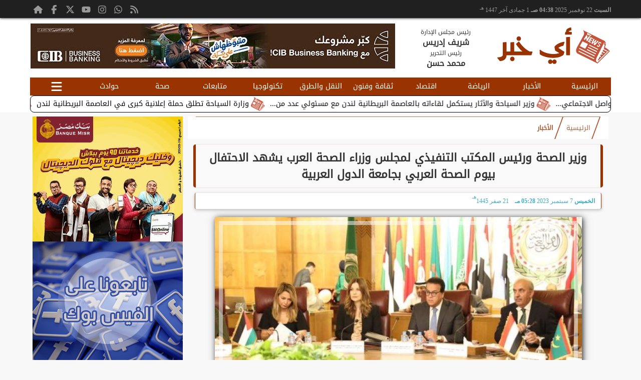

--- FILE ---
content_type: text/html; charset=UTF-8
request_url: https://www.aykhbr.com/37166
body_size: 26415
content:
<!DOCTYPE html>
<html dir="rtl" lang="ar" prefix="og: http://ogp.me/ns#">
<head>
	<meta http-equiv="content-type" content="text/html; charset=UTF-8" charset="utf-8">
	<meta name="viewport" content="width=device-width,minimum-scale=1,initial-scale=1">
	<meta http-equiv="X-UA-Compatible" content="IE=edge,chrome=1">
	<meta name="robots" content="follow, index, max-snippet:-1, max-video-preview:-1, max-image-preview:large">
	<meta name="googlebot" content="follow, index, max-snippet:-1, max-video-preview:-1, max-image-preview:large">
	<link rel="shortcut icon" type="image/x-icon" href="/GfX/favicon.ico"/>
	<link rel="icon" type="image/x-icon" href="/GfX/favicon.ico">
	<link rel="icon" type="image/png" sizes="32x32" href="/GfX/icn.png">
	<link rel="icon" type="image/png" sizes="96x96" href="/GfX/_io.png">
	<link rel="apple-touch-icon" href="/GfX/_io.png">
	<title>وزير الصحة ورئيس المكتب التنفيذي لمجلس وزراء الصحة العرب يشهد الاحتفال بيوم الصحة العربي بجامعة الدول العربية | أي خبر</title>
	<meta name="description" itemprop="description" content="الطبيب المصري دكتور أحمد شقير يفوز بالمركز الأول بجائزة الطبيب العربي لعام وزير الصحة مصر من أوائل الدول التي تنبهت إلى التأثير السلبي للتغير المناخى">
	<meta name="keywords" content="وزير الصحة ورئيس المكتب التنفيذي لمجلس وزراء الصحة العرب يشهد الاحتفال بيوم الصحة العربي بجامعة الدول العربية">
	<link rel="preconnect" href="https://fonts.googleapis.com">
	<link rel="preconnect" href="https://fonts.gstatic.com" crossorigin>
	<link rel="preload" href="/font/37bIlrU.woff2" as="font" type="font/woff2" crossorigin="anonymous">
	<link rel="preload" href="/font/37bNlrWWfw.woff2" as="font" type="font/woff2" crossorigin="anonymous">
	<link rel="preload" href="https://media.aykhbr.com/img/23/09/07/37166.jpg" as="image">
	<link rel="canonical" href="https://www.aykhbr.com/37166" />
	<meta name="theme-color" content="#993300">
	<meta itemprop="url" content="https://www.aykhbr.com/37166">
	<meta itemprop="name" content="وزير الصحة ورئيس المكتب التنفيذي لمجلس وزراء الصحة العرب يشهد الاحتفال بيوم الصحة العربي بجامعة الدول العربية">
	<meta itemprop="image" content="https://media.aykhbr.com/img/23/09/07/37166.jpg">
	<meta property="og:locale" content="ar_AR">
	<meta property="og:url" content="https://www.aykhbr.com/37166">
	<meta property="og:type" content="article">
	<meta property="og:title" content="وزير الصحة ورئيس المكتب التنفيذي لمجلس وزراء الصحة العرب يشهد الاحتفال بيوم الصحة العربي بجامعة الدول العربية">
	<meta property="og:description" content="الطبيب المصري دكتور أحمد شقير يفوز بالمركز الأول بجائزة الطبيب العربي لعام وزير الصحة مصر من أوائل الدول التي تنبهت إلى التأثير السلبي للتغير المناخى">
	<meta property="og:image" ontent="https://media.aykhbr.com/img/23/09/07/37166.jpg">
	<meta property="og:image:secure_url" content="https://media.aykhbr.com/img/23/09/07/37166.jpg">
	<meta property="og:image:width" content="512">
	<meta property="og:image:height" content="512">
	<meta property="og:image:alt" content="أي خبر">
	<meta name="twitter:card" content="summary_large_image">
	<meta name="twitter:title" content="وزير الصحة ورئيس المكتب التنفيذي لمجلس وزراء الصحة العرب يشهد الاحتفال بيوم الصحة العربي بجامعة الدول العربية">
	<meta name="twitter:description" content="الطبيب المصري دكتور أحمد شقير يفوز بالمركز الأول بجائزة الطبيب العربي لعام وزير الصحة مصر من أوائل الدول التي تنبهت إلى التأثير السلبي للتغير المناخى">
	<meta name="twitter:image" content="https://media.aykhbr.com/img/23/09/07/37166.jpg">
	<meta name="twitter:image:alt" content="أي خبر">
	<meta name="twitter:domain" content="aykhbr.com">
	<meta name="twitter:site" content="@aykhabar">
	<meta name="twitter:creator" content="@aykhabar">
	<meta id="datePublished" itemProp="datePublished" content="2023-09-07T17:28:12+03:00" />
	<meta id="dateModified" itemProp="dateModified" content="2023-09-07T17:28:12+03:00" />
	<meta property="article:published_time" itemProp="dateCreated" content="2023-09-07T17:28:12+03:00">
	<meta property="article:section" content="الأخبار">
	<meta property="article:tag " content="وزير الصحة ورئيس المكتب التنفيذي لمجلس وزراء الصحة العرب يشهد الاحتفال بيوم الصحة العربي بجامعة الدول العربية">
	<meta name="author" property="og:site_name" content="أي خبر">
	<meta http-equiv="Permissions-Policy" content="interest-cohort=()">
	<link rel="dns-prefetch" href="//connect.facebook.net"/>
	<link rel="canonical" href="https://www.aykhbr.com/37166" />
	<link href='https://fonts.googleapis.com/css2?family=Zain:ital,wght@0,200;0,300;0,400;0,700;0,800;0,900;1,300;1,400&display=swap' rel='stylesheet'>
	<script type="application/ld+json">
	{
	"@context": "https://schema.org",
	"@type": "WebSite",
	"url": "https://www.aykhbr.com/",
	"publisher": {"@type":"Organization","name":"بوابة أي خبر","logo":{"@type":"ImageObject","url":"https://www.aykhbr.com/GfX/og.png"}},
	"author": {"@type":"Organization","name":"بوابة أي خبر","logo":{"@type":"ImageObject","url":"https://www.aykhbr.com/GfX/logo.png"}},
	"name": "بوابة أي خبر",
	"alternateName": "AyKhabar",
	"description": "بوابة أي خبر",
	"sameAs": [
	"https://www.facebook.com/AyKhabar/",
	"https://twitter.com/aykhabar",
	"https://www.youtube.com/"
	]
	}
	</script>

<script type="application/ld+json">
{
  "@context": "https://schema.org",
  "@type": "NewsArticle",
  "mainEntityOfPage": { "@type": "WebPage", "@id": "https://www.aykhbr.com/37166", "image": [ "https://media.aykhbr.com/img/23/09/07/37166.jpg" ]},
  "headline": "وزير الصحة ورئيس المكتب التنفيذي لمجلس وزراء الصحة العرب يشهد الاحتفال بيوم الصحة العربي بجامعة الدول العر...",
  "url": "https://www.aykhbr.com/37166",
  "inLanguage": "ar",
  "datePublished": "2023-09-07T17:28:12+03:00",
  "dateModified": "2023-09-07T17:28:12+03:00",
  "articleSection": "الأخبار",
  "author": { "@type": "Person", "name": "", "url": "https://www.aykhbr.com/e~d41d8cd98f00b204e9800998ecf8427e" },
  "publisher": { "@type": "Organization", "name": "بوابة أي خبر", "url": "https://www.aykhbr.com/", "logo": { "@type": "ImageObject", "url": "https://www.aykhbr.com/GfX/og.png", "width": 512, "height": 512 } },
  "copyrightHolder": { "@type": "NewsMediaOrganization", "name": "بوابة أي خبر", "url": "https://www.aykhbr.com/"},
  "image": { "@type": "ImageObject", "url": "https://media.aykhbr.com/img/23/09/07/37166.jpg", "caption": "", "width": "800", "height": "450"},
  "description": "الطبيب المصري دكتور أحمد شقير يفوز بالمركز الأول بجائزة الطبيب العربي لعام وزير الصحة مصر من أوائل الدول التي تنبهت إلى التأثير السلبي للتغير المناخى",
  "articleBody": "الطبيب المصري دكتور أحمد شقير يفوز بالمركز الأول بجائزة الطبيب العربي لعام ٢٠٢٣وزير الصحة: مصر من أوائل الدول التي تنبهت إلى التأثير السلبي للتغير المناخى على نظم الرعاية الصحيةوزير الصحة: يدعو الدول إلى بذل الجهود المشتركة لمواجهة الانبعاثات الكربونية بدعم النظم الصحيةــــــــــــــــــــــــــــــــــــــــــــــــــــــــــــــــــــــــــشهد الدكتور خالد عبد الغفار وزير الصحة والسكان ورئيس المكتب التنفيذي لمجلس وزراء الصحة العرب الاحتفال بيوم الصحة العربي تحت شعار تأثير المناخ على الصحة وتكريم الفائزين بجائزة الطبيب العربي لعام ٢٠٢٣ وذلك اليوم الخميس بمقر الأمانة العامة لجامعة الدول العربية.وخلال كلمته، أعرب الوزير عن سعادته بالتواجد في هذا الحدث الهام، والذي يتطرق إلى موضوعين بالغي الأهمية؛ أولهما هو لفت الأنظار نحو تأثير التغير المناخي على الصحة، وثانيهما هو الاحتفال بتكريم السادة الفائزين بجائزة الطبيب العربي للعام الجاري، حيث بدأ الوزير كلمته بتقديم خالص الشكر للسيد/ أحمد أبو الغيط الأمين العام لجامعة الدول العربية وللسيدة السفيرة هيفاء أبو غزالة الأمين العام المساعد رئيس قطاع الشئون الاجتماعية على الدعوة الكريمة للمشاركة في مثل هذا الحدث الهام، مثمنا جهود السادة مسئولي الأمانة الفنية لمجلس وزراء الصحة العرب في حسن التنظيم والإعداد له ليظهر بهذا الشكل المشرف.وأوضح الوزير في كلمته أنه بات جلياً سواء على المستوى الإقليمي العربي أو على المستوى العالمي التأثير بالغ الخطورة للتغير المناخي على كافة مناحي الحياة، ومنها التأثير السلبي الكبير على صحة الإنسان والحيوان والنبات، حيث تم بذل جهوداً كبيرة خلال الأعوام الماضية للتحذير من مخاطره وتداعياته على أنظمة الرعاية الصحية، وهو ما أدي بدوره إلى عرقلة الجهود الوطنية والدولية في الوصول إلى فضاء أبعد من النمو والتطوير، مشيرا إلى أن التغير المناخي ساهم بطريقة أو بأخرى في تفشي عدد من الأمراض الوبائية مثل وباء كوفيد 19 أو قد يتسبب في بعض الأوبئة المستقبلية والتي تمثل تهديدا مباشراً لأنظمة الطوارئ الصحية العالمية.ولفت الوزير في كلمته أنه من المتوقع أن يتسبب التغير المناخي بحلول عام 2030 فيما يقدر ب 250 ألف وفاة سنويا بسبب أمراض سوء التغذية والملاريا والإجهاد الحراري، فضلا عن التكاليف المباشرة للأضرار الواقعة على القطاع الصحي والتي من المتوقع وصولها إلى أربعة مليارات دولار سنويا.وتابع أن التأثير الخطير للتغير المناخي يؤتي بثماره على الأمن الغذائي العالمي، فالغذاء الصحي جزء لا يتجزأ من صحة الإنسان، فبسبب تداعيات التغيرات المناخية شهد العالم تطورات خطيرة اعترت جودة المحاصيل الزراعية وكفاءتها، وهو ما ينذر بكارثة حقيقة تتعلق بأمراض سوء التغذية والأمراض البدنية والعقلية لدي الأطفال والفئات العمرية الأكثر إحتياجاً من النساء وكبار السن.وشدد الوزير على ضرورة الانتباه إلى أن تداعيات التغير المناخي لا تقتصر على الأمراض العضوية فحسب بل يمتد إلى أمراض الصحة النفسية والإدراكية لدي الأفراد حيث يتسبب في تنمية سلوكهم العدائي في بيئة العمل، وهو ما يؤثر على السمات الشخصية والإجتماعية لديهم مما يمثل تهديداً خطيرا على المكون المجتمعي والأمن الاجتماعي للدولة المتأثرة بالتغير المناخي.وأردف قائلا ان جمهورية مصر العربية من أوائل الدول التي تنبهت إلى التأثير السلبي للتغير المناخى على نظم الرعاية الصحية، وهذا ما ظهر جلياً خلال الجهود الملحوظة للتنسيق لجميع قضايا الصحة والمناخ لكافة الأطراف المشاركة في فعاليات الدورة 27 لقمة المناخ العالمية التي ترأستها مصر خلال العام الماضي، والتي كان أبرز ثمارها المشاركة في تحالف العمل بشأن الصحة والمناخ ATACH بمشاركة السيد الدكتور تادروس أدهانوم المدير العام لمنظمة الصحة العالمية، والذي يعد آليه للجمع بين الدول والشركاء التقنيين وجهات التمويل لدعم تنفيذ الالتزامات الصحية المشتركة لمواجهة التغيرات المناخية، حيث كُللت جهود العمل من خلال هذا التحالف بإطلاق مبادرة I –CAN” لدعم السياسات المتعلقة بالمناخ والتغذية، فضلاً عن افتتاح مستشفى شرم الشيخ الدولي خلال فعاليات تلك القمة وتقديمها كنموذج لأول تجربة لمستشفى خضراء صديقة للبيئة في مصر بعد نجاحها في الحصول على الإعتراف الدولي من شبكة المستشفيات العالمية الخضراء.ودعا الوزير في كلمته الدول إلى بذل الجهود المشتركة لمواجهة الانبعاثات الكربونية و الاستمرار فى رأب جهود الدول النامية سواء بدعم النظم الصحية أو تقديم الدعم المباشر لإزالة الآثار السلبية الناجمة عن التغير المناخي، مؤكدا على الحرص على المشاركة واستكمال ودعم كافة الجهود الوطنية والدولية لمواجهة آثار التغير المناخي خلال فعاليات انعقاد الدورة الثامنة والعشرين لقمة المناخ بدولة الإمارات العربية الشقيقة العام الجاري.وذكر الوزير أنه على الصعيد الوطني، فقد تم إطلاق استراتيجية الصحة الواحدة لتحقيق التوازن المستدام بين جميع مكونات النظم الإيكولوجية بما يساعد على تحسين صحة الإنسان والحيوان والنبات على حد سواء، لافتا إلى أن المؤتمر العالمي للصحة والسكان والتنمية والذي تجرى فعالياته حالياً على أرض جمهورية مصر العربية، يتخلل عدد من الجلسات الحوارية والنقاشية حول تأثير التغير المناخي على قضايا الصحة والسكان وانعكاساتها على جهود التنمية، حيث تدور تلك الجلسات حول عدة قضايا مثل الجهود المبذولة نحو بناء أنظمة رعاية صحية مستدامة وقادرة على الصمود في وجه التغير المناخي، وكذلك النقاش بشأن المبادرات المجتمعية للتخفيف من آثار تغير المناخ والتكيف الصحي.وأكد الوزير خلال كلمته على استمرار التعاون والدعم لإنجاح كافة القرارات الصادرة عن مجلس وزراء الصحة العرب في دوراته المتتالية، وإن تخصيص يوماً للاحتفال بيوم الصحة العربي هو بادرة أمل لتعزيز الجهود المشتركة نحو دفع العمل الصحي العربي إلى أطره التنفيذية الفعلية لتنعكس بالتالى على حياة المواطنين صحياً واجتماعيا.وثمن الوزير اختيار مجلس وزراء الصحة العرب أن يكون محور الدورة القادمة للمجلس هو مقاربة الصحة الواحدة والذي تقدمت به المملكة المغربية الشقيقة حيث يعد إدراكاً من المجلس بأهمية تسليط الضوء على قضايا الصحة والمناخ ، فضلا عن قرار مجلس وزراء الصحة العرب بشأن الإعداد لاستضافة المملكة المغربية للمنتدي الوزاري الأول للصحة والبيئة المقرر خلال النصف الثاني من العام الجاري تحت عنوان التصدي للمخاطر البيئية وتأثيراتها الصحية في المنطقة العربية بالإضافة للمتابعة الدقيقة للأمانة الفنية لمجلس وزراء الصحة العربية لتقارير الدول الأعضاء بشأن التقدم المحرز للإستراتيجية العربية للصحة والبيئة ودليل عملها وتعميم تلك التقارير على الدول الأعضاء للاستفادة والاسترشاد بها.وتقدم الوزير بخالص التحية والتقدير للسادة الأطباء الفائزين بجائزة الطبيب العربي للعام الحالي متمنياً لهم دوام النجاح والتوفيق في رسالتهم الإنسانية السامية، حيث قام بتكريم الطبيب المصري الدكتور أحمد عبد الرحمن شقير أستاذ أمراض الكلى والمسالك البولية بجامعة المنصورة، الفائز بالمركز الأول، والدكتور نجيب بن أحمد رئيس قسم طب الشغل بمستشفى فرحات حشاد، بالجمهورية التونسية الشقيقة والفائز بالمركز الثاني والسيدة الدكتورة أفلين حتي مديرة المركز الطبي في الجامعة الأمريكية بالجمهورية اللبنانية الشقيقة والفائزة بالمركز الثالث، مؤكدا على أنهم كانوا قدر المسئولية حيث بذلوا كل الجهد الإنساني والطبي لخدمة مواطني دولهم، وكان لزاماً علي مجلس وزراء الصحة العرب أن يقابل هذا الجهد العظيم بالتكريم الذي يستحقونه عن جدارة واقتدار، فهم فخر لكل الدول العربية وللأنظمة الصحية العريقة التي تثبت أن لديها من الكوادر العلمية والطبية ما يؤهلها لأن تصبح في مصاف الأنظمة الصحية المتقدمة، داعيا الأمانة الفنية لمجلس وزراء الصحة العرب إلى تعميم السير الذاتية للسادة الأطباء الفائزين على الدول العربية الأعضاء ليسترشد بها شباب المنظومة الصحية العربية في مسيرتهم العلمية والعملية، وليكونوا خير مثال لهم في عطائهم وجهودهم.وفي ختام كلمته، أكد الوزير على ضرورة تضافر الجهود العربية المشتركة في تعزيز ودعم التعاون الصحي والاجتماعي بما يحقق الرفاه الصحي لمواطني الدول العربية تحت مظلة جامعة الدول العربية؛ وتحت رعاية السيد الأمين العام لجامعة الدول العربية الذي لا يتوانى عن دعم عمل مجلس وزراء الصحة العرب والأجهزة المنبثقة عنه لاتخاذ ما يلزم من قرارات وتوصيات تصب في صالح الجمع العربي، متوجها بخالص الشكر إلى السيدة السفيرة هيفاء أبو غزالة التي لا تدخر جهداً في سبيل إنجاح العمل العربي الصحي المشترك، وإنجاح أعمال مجلس وزراء الصحة العرب ليحقق أهدافه ومقاصده كأحد الأذرع الفعالة لجامعة الدول العربية.حضر الاحتفال المستشار ميساء هدمي المشرف على إدارة الصحة والمساعدات الإنسانية بجامعة الدول العربية والسفيرة مريم الكعبي سفيرة دولة الإمارات العربية المتحدة لدى مصر.يذكر أنه على هامش الاحتفال بيوم الصحة العربي عقدت جلستي عمل، الأولى بعنوان تأثير المناخ على أنظمة الرعاية الصحية والثانية بعنوان قطاع الرعاية الصحية في ظل تغير المناخ: بناء الاستدامة والصمود",
  "keywords": ["وزير الصحة ورئيس المكتب التنفيذي لمجلس وزراء الصحة العرب يشهد الاحتفال بيوم الصحة العربي بجامعة الدول العربية"]
}
</script>
<script type="application/ld+json">
{
  "@context": "https://schema.org",
  "@type": "BreadcrumbList",
  "itemListElement": [
    {"@type": "ListItem", "position": 1, "name": "الرئيسية", "item": "https://www.aykhbr.com/"},
    {"@type": "ListItem", "position": 2, "name": "الأخبار", "item": "https://www.aykhbr.com/section~1"},
    {"@type": "ListItem", "position": 3, "name": "وزير الصحة ورئيس المكتب التنفيذي لمجلس وزراء الصحة العرب يشهد الاحتفال بيوم الصحة العربي بجامعة الدول العر...", "item": "https://www.aykhbr.com/37166"}
  ]
}
</script>

	<style>
:root {--clr1: #993300; --clr2: #993300AA; --clr3: #3cabc5; --fontmain:'Noto Kufi Arabic';}
::-webkit-scrollbar {width: 16px;}
::-webkit-scrollbar-track {background: #f1f1f1;}
::-webkit-scrollbar-thumb {background: var(--clr1); box-shadow: inset 0 0 10px rgba(0,0,0,0.5);}
::-webkit-scrollbar-thumb:hover {backfground: #555;}
@font-face {font-family: 'Noto Kufi Arabic'; font-style: normal; font-weight: 400; font-display: swap; src: url('/font/37bNlrWWfw.woff2') format('woff2'); unicode-range: U+0600-06FF, U+0750-077F, U+0870-088E, U+0890-0891, U+0898-08E1, U+08E3-08FF, U+200C-200E, U+2010-2011, U+204F, U+2E41, U+FB50-FDFF, U+FE70-FE74, U+FE76-FEFC, U+102E0-102FB, U+10E60-10E7E, U+10EFD-10EFF, U+1EE00-1EE03, U+1EE05-1EE1F, U+1EE21-1EE22, U+1EE24, U+1EE27, U+1EE29-1EE32, U+1EE34-1EE37, U+1EE39, U+1EE3B, U+1EE42, U+1EE47, U+1EE49, U+1EE4B, U+1EE4D-1EE4F, U+1EE51-1EE52, U+1EE54, U+1EE57, U+1EE59, U+1EE5B, U+1EE5D, U+1EE5F, U+1EE61-1EE62, U+1EE64, U+1EE67-1EE6A, U+1EE6C-1EE72, U+1EE74-1EE77, U+1EE79-1EE7C, U+1EE7E, U+1EE80-1EE89, U+1EE8B-1EE9B, U+1EEA1-1EEA3, U+1EEA5-1EEA9, U+1EEAB-1EEBB, U+1EEF0-1EEF1;}
@font-face { font-family: 'Noto Kufi Arabic'; font-style: normal; font-weight: 400; font-display: swap; src: url('/font/37a0lrWWfw.woff2') format('woff2'); unicode-range: U+0302-0303, U+0305, U+0307-0308, U+0330, U+0391-03A1, U+03A3-03A9, U+03B1-03C9, U+03D1, U+03D5-03D6, U+03F0-03F1, U+03F4-03F5, U+2034-2037, U+2057, U+20D0-20DC, U+20E1, U+20E5-20EF, U+2102, U+210A-210E, U+2110-2112, U+2115, U+2119-211D, U+2124, U+2128, U+212C-212D, U+212F-2131, U+2133-2138, U+213C-2140, U+2145-2149, U+2190, U+2192, U+2194-21AE, U+21B0-21E5, U+21F1-21F2, U+21F4-2211, U+2213-2214, U+2216-22FF, U+2308-230B, U+2310, U+2319, U+231C-2321, U+2336-237A, U+237C, U+2395, U+239B-23B6, U+23D0, U+23DC-23E1, U+2474-2475, U+25AF, U+25B3, U+25B7, U+25BD, U+25C1, U+25CA, U+25CC, U+25FB, U+266D-266F, U+27C0-27FF, U+2900-2AFF, U+2B0E-2B11, U+2B30-2B4C, U+2BFE, U+FF5B, U+FF5D, U+1D400-1D7FF, U+1EE00-1EEFF;}
@font-face { font-family: 'Noto Kufi Arabic'; font-style: normal; font-weight: 400; font-display: swap; src: url('/font/37amlrWWfw.woff2') format('woff2'); unicode-range: U+0001-000C, U+000E-001F, U+007F-009F, U+20DD-20E0, U+20E2-20E4, U+2150-218F, U+2190, U+2192, U+2194-2199, U+21AF, U+21E6-21F0, U+21F3, U+2218-2219, U+2299, U+22C4-22C6, U+2300-243F, U+2440-244A, U+2460-24FF, U+25A0-27BF, U+2800-28FF, U+2921-2922, U+2981, U+29BF, U+29EB, U+2B00-2BFF, U+4DC0-4DFF, U+FFF9-FFFB, U+10140-1018E, U+10190-1019C, U+101A0, U+101D0-101FD, U+102E0-102FB, U+10E60-10E7E, U+1D2C0-1D2D3, U+1D2E0-1D37F, U+1F000-1F0FF, U+1F100-1F1AD, U+1F1E6-1F1FF, U+1F30D-1F30F, U+1F315, U+1F31C, U+1F31E, U+1F320-1F32C, U+1F336, U+1F378, U+1F37D, U+1F382, U+1F393-1F39F, U+1F3A7-1F3A8, U+1F3AC-1F3AF, U+1F3C2, U+1F3C4-1F3C6, U+1F3CA-1F3CE, U+1F3D4-1F3E0, U+1F3ED, U+1F3F1-1F3F3, U+1F3F5-1F3F7, U+1F408, U+1F415, U+1F41F, U+1F426, U+1F43F, U+1F441-1F442, U+1F444, U+1F446-1F449, U+1F44C-1F44E, U+1F453, U+1F46A, U+1F47D, U+1F4A3, U+1F4B0, U+1F4B3, U+1F4B9, U+1F4BB, U+1F4BF, U+1F4C8-1F4CB, U+1F4D6, U+1F4DA, U+1F4DF, U+1F4E3-1F4E6, U+1F4EA-1F4ED, U+1F4F7, U+1F4F9-1F4FB, U+1F4FD-1F4FE, U+1F503, U+1F507-1F50B, U+1F50D, U+1F512-1F513, U+1F53E-1F54A, U+1F54F-1F5FA, U+1F610, U+1F650-1F67F, U+1F687, U+1F68D, U+1F691, U+1F694, U+1F698, U+1F6AD, U+1F6B2, U+1F6B9-1F6BA, U+1F6BC, U+1F6C6-1F6CF, U+1F6D3-1F6D7, U+1F6E0-1F6EA, U+1F6F0-1F6F3, U+1F6F7-1F6FC, U+1F700-1F7FF, U+1F800-1F80B, U+1F810-1F847, U+1F850-1F859, U+1F860-1F887, U+1F890-1F8AD, U+1F8B0-1F8B1, U+1F900-1F90B, U+1F93B, U+1F946, U+1F984, U+1F996, U+1F9E9, U+1FA00-1FA6F, U+1FA70-1FA7C, U+1FA80-1FA88, U+1FA90-1FABD, U+1FABF-1FAC5, U+1FACE-1FADB, U+1FAE0-1FAE8, U+1FAF0-1FAF8, U+1FB00-1FBFF;}
@font-face { font-family: 'Noto Kufi Arabic'; font-style: normal; font-weight: 400; font-display: swap; src: url('/font/37bGlrWWfw.woff2') format('woff2'); unicode-range: U+0100-02AF, U+0304, U+0308, U+0329, U+1E00-1E9F, U+1EF2-1EFF, U+2020, U+20A0-20AB, U+20AD-20C0, U+2113, U+2C60-2C7F, U+A720-A7FF;}
@font-face {font-family: 'Noto Kufi Arabic'; font-style: normal; font-weight: 400; font-display: swap; src: url('/font/37bIlrU.woff2') format('woff2'); unicode-range: U+0000-00FF, U+0131, U+0152-0153, U+02BB-02BC, U+02C6, U+02DA, U+02DC, U+0304, U+0308, U+0329, U+2000-206F, U+2074, U+20AC, U+2122, U+2191, U+2193, U+2212, U+2215, U+FEFF, U+FFFD;}
* {margin: 0; padding: 0; box-sizing: border-box;}
body {font-size: 16px; line-height:1.5; margin:0; padding:0px; background-color: #f0f0f0; }
body.sidenav-open {overflow: hidden;}
li::marker {color:var(--clr1); text-shadow: 1px 1px 1px #cc0000;}
a {color:var(--clr1); text-decoration:none; font-family: var(--fontmain), sans-serif; transition: all 0.5s ease-in-out;}
img {max-width:100%; max-height: fit-content; transition: all 0.5s ease-in-out;}
h1 { color: #333; text-align: center; }
date {display:none;} dfn {display:none;}
iframe {max-width:100%;}
pre {white-space: normal; word-wrap: break-word;}
.noto-kufi-arabic {font-family: 'Noto Kufi Arabic', sans-serif; font-optical-sizing: auto; font-weight: 400; font-style: normal;}
.overlay {z-index:10; position: fixed; top: 0; left: 0; width: 100%; height: 100%; background-color: rgba(0, 0, 0, 0.5); display: none; }
.hidden {display:none;} .fliphorizontal {transform: scaleX(-1);} .goawy {margin-left: -1000px; position: fixed;}
.spin360 {animation: spin360 1s linear infinite;}
@keyframes spin360 {0% {transform: rotate(0deg);} 100% {transform: rotate(360deg);}}
svg.spin360 {width:24px; height:24px; vertical-align:middle; fill:var(--clr1);}
svg.icon {width:32px; height:32px; vertical-align:middle; fill:var(--clr3);}
.banner {direction:ltr; margin: 0 auto; text-align:center; overflow:hidden; font-size:1em; line-height:1em; width:100%;} .banner ul {list-style:none; margin:0px; padding:0px;} .banner ul li {} .banner a {display:block; line-height:0%;} .banner a img {max-width:100%; height:auto;} .banner div {margin: 0 auto;} .banner iframe {width: auto;}
.XbannerX {width: 360px; max-width:100%; height:auto; max-height:105vh; position: fixed; top: -15px; right:0px; left:0px; z-index: 99999; display: flex; align-content: center;}
.YbannerY {width: 350px; height: 700px; position: fixed; top: -22px; right: 36px; z-index: 99999; display: flex; align-content: center}
.SWbnr {margin: 0 auto; text-align:center;}
.SWbnr .swiper-button-next, .SWbnr .swiper-button-prev {color:#FFFFFF; text-shadow: none; opacity:0.25; transition: all 0.5s ease-in-out;}
.SWbnr:hover .swiper-button-next, .SWbnr:hover .swiper-button-prev {color:#FFFFFF; opacity:1; text-shadow: 0px 0px 1px rgba(0,0,0,0.5);}
.sp-top-bar {display:none !important;}
ins.adsbygoogle[data-ad-status="unfilled"] {display: none !important;}
.mobhead {margin: 0 auto; text-align:center;}
#website {width: 100%; margin: 0 auto; padding:0px; background-color:#ffffff; box-shadow: 0 2px 10px rgba(0, 0, 0, 0.1); overflow:hidden;}
.wsmx {margin: 0 auto; max-width:1160px;}
.icnz svg {overflow: hidden; vertical-align: middle;}
.icnz svg.icon {width: 24px; height: 24px; max-width: 100%; max-height: 100%; transition: all .5s;}
#WebNav {z-index:9999;}
.sidenav {direction:ltr; opacity:0; height:100%; width:0; position: fixed; z-index:11; top:0; right:0; background-color:var(--clr1); overflow-x: hidden; padding-top:20px; transition: all 0.3s ease; }
svg.icn {}
.sidenav-open .sidenav {opacity:1; width:280px;}
.sidenav .closebtn {display:block; position:absolute; top:0px; left:0.5em; font-size:2em; margin:0px; padding: 0 0.5em; color:#ffffff; background-color: var(--clr1); border-radius:50%; transition: all 0.3s ease;}
.sidenav .closebtn:hover {color: var(--clr1); background-color: var(--clr2); transform: rotate(90deg);}
.sidenav ul {list-style:none; margin:0; padding:0;}
.sidenav ul li {border: 1px solid #EDF1EE; border-width: 0 0 0px; padding: 0.25em 1.5em;}
.sidenav ul li.pg {font-size:0.75em;}
.sidenav ul li a {color: #FFF; line-height:2em; font-size: 0.9em; padding:0.25em; background-color: var(--clr1); border: 4px solid rgba(255, 255, 255, 0.25); border-width: 0 4px; border-radius: 4px; display: block; text-align: center; box-shadow: 0 8px 6px -6px rgba(0,0,0,0.25); transition: all 0.3s ease;}
.sidenav ul li a img {width:auto; height:auto;}
.sidenav ul li:first-child a {background:rgba(255,255,255,0.9);}
.sidenav ul li a:hover {background-color:var(--clr2); color:#000000; border-radius: 16px;}
.sidenav ul li a.active {border-radius: 16px;}
.sidenav ul.sml li a {font-size:0.9em; line-height:1.5em; }
.hdate {font: normal 11px/16px tahoma;}
 #Marqs {height:32px; overflow:hidden;}
.Wait3s {opacity: 0; -moz-animation: Wait3s 3s; -webkit-animation: Wait3s 3s; -o-animation: Wait3s 3s; animation: Wait3s 3s; -webkit-animation-fill-mode: forwards; animation-fill-mode: forwards;}
@keyframes Wait3s {70% {opacity: 0;} 85% {opacity: 0.5;} 100% {opacity: 1;}}
@-webkit-keyframes Wait3s {70% {opacity: 0;} 85% {opacity: 0.5;} 100% {opacity: 1;}}
.Wait2s {opacity: 0; -moz-animation: Wait2s 2s; -webkit-animation: Wait2s 2s; -o-animation: Wait2s 2s; animation: Wait2s 2s; -webkit-animation-fill-mode: forwards; animation-fill-mode: forwards;}
@keyframes Wait2s {70% {opacity: 0;} 85% {opacity: 0.5;} 100% {opacity: 1;}}
@-webkit-keyframes Wait2s {70% {opacity: 0;} 85% {opacity: 0.5;} 100% {opacity: 1;}}
.Wait1s {opacity: 0; -moz-animation: Wait1s 1s; -webkit-animation: Wait1s 1s; -o-animation: Wait1s 1s; animation: Wait1s 1s; -webkit-animation-fill-mode: forwards; animation-fill-mode: forwards;}
@keyframes Wait1s {70% {opacity: 0;} 85% {opacity: 0.5;} 100% {opacity: 1;}}
@-webkit-keyframes Wait1s {70% {opacity: 0;} 85% {opacity: 0.5;} 100% {opacity: 1;}}
.lazyload {background-image: linear-gradient(to left, #E5E5E5 0%, #DDDDDD 20%, #E5E5E5 40%, #E5E5E5 0%); background-repeat: no-repeat; background-color: #E5E5E5; background-size: 450px 700px; -webkit-animation: lazy-anim 1s infinite linear forwards; animation: lazy-anim 1s infinite linear forwards;}
@-webkit-keyframes lazy-anim {from {background-position: -400px 0; } to {background-position: 200px 0;}}
@keyframes lazy-anim {from {background-position: -400px 0; } to { background-position: 200px 0;}}
.lazyload {opacity: 0; transition: opacity 0.3s;}
.lazyload.loaded {opacity: 1;}
main {}
main img {aspect-ratio: 16 / 9;}
main .box {margin: 0 0 0.5em 0;}
main .box {clear:both; overflow:hidden;}
main .box ul {list-style:none;}
main .box ul li a {color:#000000;}
main .box ul li a:hover {color:var(--clr1);}
main .box.boxA ul li:nth-child(n+2) a, main .box.boxB ul li:nth-child(n+2) a {display:block; text-align:center; font-size:0.9em;}
main .box ul li a:hover img {-webkit-filter: brightness(1.1); filter: brightness(1.1); outline-offset: -6px; outline-color: var(--clr1);}
main .box ul:hover li p {color:#666666;}
main .box.boxA ul li:first-child {width:100%; padding:0; text-align:center; clear:both; overflow:hidden;}
main .box.boxA ul li:first-child a, main .box.boxB ul li:first-child a {font-weight:600; font-size:1.1em;}
main .box.boxA ul li:first-child a date, main .box.boxB ul li:first-child a date {}
main .box.boxA ul li:first-child a img, main .box.boxB ul li:first-child a img {width:100%; height:212px; margin-left:0.5em;}
main .box.boxB ul li:first-child a img {display:block; margin: 0 auto; width:98%; float:none;}
main .box.boxA ul li:first-child p, main .box.boxB ul li:first-child p {display:block;}
main .box.boxB ul {margin: 0.5em 0 0 0;}
main .box.boxA ul li, main .box.boxB ul li {margin: 0.25em 0; width:50%; float:right; padding: 0 0 0.5em 0; border-bottom: 1px solid #e9edf0; }
main .box.boxA ul li:nth-child(n+2) a, main .box.boxB ul li:nth-child(n+2) a {height:172px;}
main .box.boxB ul li {float:left;}
main .box.boxA ul li a date, main .box.boxB ul li a date {display:none; font-weight:400; font-size:0.8em;}
main .box.boxA ul li a img, main .box.boxB ul li a img {display:block; width:94%; height:90px; margin: 0; object-fit: cover; outline: 2px solid #ffffff; outline-offset: 0px; flex-shrink: 0; transition: all 0.5s ease-in-out;}
main .box.boxA ul li p, main .box.boxB ul li p {display:none; margin:0.25em; padding:0.25em; font: normal 12px/24px tahoma; color:#656c7a; transition: all 0.5s ease-in-out;}
main .box.boxB ul li:first-child {float:right;}
main .box.boxA.boxR ul li:nth-child(n+2):nth-child(even) a {flex-direction: row-reverse;}
main .box.boxB.boxR ul li:nth-child(n+2):nth-child(even) a {flex-direction: row-reverse;}
main .box.boxC ul {margin:0; border: 1px solid #ebedef; border-width: 0 5px 5px 1px; overflow:hidden;}
main .box.boxC ul li {width:49%; margin: 0.5em 1% 0.5em 0; float:right;}
main .box.boxC ul li:nth-child(3n) {margin-left:0;}
main .box.boxC ul li a {display:block; font-size:0.9em; font-weight:600;}
main .box.boxC ul li a date {display:none;}
main .box.boxC ul li a img {display:block; width:100%; height:112px; margin-bottom:8px;}
main .box.boxC ul li p {display:none;}
main .box.boxA ul li:first-child, main .box.boxB ul li:first-child {width:100%; background: linear-gradient(#FFFFFF, #FFFFFF 50%, var(--clr2) 50%, var(--clr2)); background-size: 100% 200%; transition: background .75s;}
main .box.boxA ul li:first-child:hover, main .box.boxB ul li:first-child:hover {background-position: 100% 100%;}
main .box.boxA ul li:nth-child(n+2) a, main .box.boxB ul li:nth-child(n+2) a {background: linear-gradient(var(--clr2) 0 0) calc(100% - var(--p,0%)) / var(--p,0%) no-repeat; transition: .75s,background-position 0s;}
main .box.boxA ul li:nth-child(n+2) a:hover, main .box.boxB ul li:nth-child(n+2) a:hover {--p: 100%;}
main .box.boxC ul li {background: linear-gradient(#FFFFFF, #FFFFFF 50%, var(--clr2) 50%, var(--clr2)); background-size: 100% 200%; transition: background .75s;}
main .box.boxC ul li:hover {background-position: 100% 100%;}
article {position:relative; margin-bottom:48px;}
article h1, article h2 {font-family: var(--fontmain), sans-serif; background-color: #f9f9f9; border-radius: 5px; box-shadow: 0px 0px 1px var(--clr1); transition: background-color 0.3s; border: 5px solid var(--clr1); border-width: 0 5px;}
article h1 {margin:0.5em; font-size: 1.4em; padding: 10px; }
article h2 {margin: 0.25em 0.5em; font-size: 1.2em; padding: 5px; border-width: 0 3px; }
article h2.removed {margin: 1em 3em; padding: 3em;}
article figure {margin: 0 auto; padding: 1em; width:100%; position: relative; text-align: center; overflow: hidden;}
article figure img {margin: 0 auto; display:block; width:100%; height:-webkit-fill-available; max-width:733px; max-height:500px; object-fit: fill; filter: brightness(100%); box-shadow: 2px 2px 5px rgb(0 0 0 / 20%), 2px 2px 10px rgb(0 0 0 / 35%), 2px 2px 15px rgb(0 0 0 / 50%); outline: 8px solid var(--clr2); outline-color:rgba(255,255,255,0.5); outline-offset: -16px; transition: all 0.25s ease-in-out;}
article figure figcaption {display: inline-block; position: relative; top: -30px; background: #fff; padding: 0.5em 1em; border-radius: 1em; box-shadow: 0px 0px 5px rgba(0, 0, 0, 0.5); font-size: 0.9em;}
article .info {margin: 0 1em; padding:0; height:32px; display: flex; justify-content: center; align-items: center; text-align:center; color:var(--clr3); font-family: var(--fontmain), sans-serif; font-size: 0.9em; line-height:16px; background: #ffffff; border: 1px solid var(--clr1); border-width: 0px 1px 0px 1px; border-radius: 3px; box-shadow: 0px 2px 6px rgb(0 0 0 / 25%);}
article .info svg {margin: 0 1em 0 0.25em; width:16px; height:16px; filter: invert(80%) sepia(5%) saturate(350%) hue-rotate(0deg) brightness(95%) contrast(85%);}
article .info a {white-space:nowrap; display:inline-block; line-height:32px;}
article .info .infodate {display:inline-block; font: normal 12px/14px tahoma;}
article .info .infodate date {display:block;}
article .info .infodate date i {display:none;}
article .info .infodate date span {white-space:nowrap; position:relative;}
article .info .infodate date span:nth-child(2) {}
article .info .infodate date span:nth-child(3) {color:#666666;}
article .info .infodate date span sup {position:absolute; top:-8px;}
article .editor {display: inline-block; margin:0em 1em; padding: 0.2em 0.5em; background: #F3F3F3; font-size:0.9em;}
article #article {margin:0em 0.5em; padding: 0.2em 0.5em; font-size: 1.25em; font-family: system-ui, sans-serif; }
article #article h2, article #article h3, article #article h4 {font-size:1.2em; font-family: var(--fontmain), sans-serif; background-color: #f9f9f9; padding: 10px; margin-bottom: 10px; border-right: 5px solid var(--clr1); border-radius: 5px; transition: background-color 0.3s;}
article #article h3 {font-size:1.1em;}
article #article h4 {font-size:1.0em;}
article #article h5 {font-size:0.9em;}
article #article h2::after { content: ''; display: block; width: 0%; height: 2px; background: var(--clr2); transition: width .5s;}
article #article h2:hover::after {width: 100%;}
article #article ul, article #article ol {margin: 0.5em 1.5em; padding: 0 1.0em;}
article #article a {border: 0px solid var(--clr1); position:relative;}
article #article a:hover {color:var(--clr3);}
article #article a::after {content: ''; display: inline-block; width: 0; height: 2px; background: var(--clr2); transition: width .3s; position:absolute; bottom:0; right:0;}
article #article a:hover::after {width: 100%; transition: width .3s;}
article #article ul {margin: 0.5em; padding:0.5em;}
article #article p {margin: 0.2em 0.1em; padding: 0.5em 0.1em;}
article #article img {max-width:100%;}
article #article p img {margin: 0 auto; display:block;}
article .iframe {margin: 48px auto; width:98%; background:#000000; color:#ffffff; text-align:center; max-width:98%; line-height:0px; border-radius:16px; box-shadow: 0px 0px 5px rgba(0,0,0,0.5);}
article .iframe iframe {display:block; width:100%; height:50vh; margin: 0 auto; text-align:center;}
article .iframe>div {margin: 0 auto;}
article .keywords {display: inline-block; margin:0em 1em; padding: 0.2em 0.5em; background: #F3F3F3; font-size:0.9em; float:left;}
article .keywords ul {list-style-type: none; margin: 0; padding: 0; overflow: hidden;}
article .keywords ul li {float:right;}
article .keywords ul li a {display:inline-block; margin: 2px 4px; padding: 2px 4px; border-top: 3px solid var(--clr1); border-radius:3px; box-shadow: 0 1px 1px #999999, inset 0 1px 0 #fbfbfb; transition: all 0.25s; background:#ffffff; background: linear-gradient(var(--clr1) 0 0) no-repeat calc(200% - var(--p,100%)) 105% / 200% var(--p,.08em); transition: .3s var(--t,0s), background-position .3s calc(.3s - var(--t,0s));}
article .keywords ul li a:hover { --p: 100%; --t: .1s; color: #fff;}
article .keywords ul li a i {color:#999999;}
article .keywords ul li a:active {transform: translateY(2px);}
.TRelated {margin-top:8px; overflow:hidden; clear:both;}
.TRelated h2 {padding: 0.5em; font-size: 1.1em; font-weight: 600; background-color: var(--clr1); color: #ffffff; font-family: var(--fontmain), 'Arial', sans-serif; border-right: 5px solid rgba(0, 0, 0, 0.3); border-left: 0 none; transition: all 0.5s;}
.TRelated h2 a {color:#ffffff;}
.TRelated section {border-right: 5px solid #ebedef; border-left: 1px solid #ebedef; border-bottom: 3px solid #ebedef;}
.TRelated section ul {list-style:none;}
.TRelated section ul li {margin: 0.5em 0; padding: 0 0.25em; overflow:hidden;}
.TRelated li:nth-child(odd) {background:#f4f4f4;}
.TRelated section ul li a {display: flex; flex-direction: row; align-items: center; font: normal 14px/26px var(--fontmain); height:80px; background:#ffffff; background: linear-gradient(var(--clr1) 0 0) no-repeat calc(200% - var(--p,100%)) 105% / 200% var(--p,.08em); transition: .3s var(--t,0s), background-position .3s calc(.3s - var(--t,0s));}
.TRelated section ul li a:hover { --p: 100%; --t: .1s; color: #fff;}
.TRelated section ul li a img {float:right; width:142px; height:80px; margin-left:4px; object-fit: cover; outline: 2px solid #ffffff; outline-offset:0px; flex-shrink: 0; transition: all 0.25s ease-in-out;}
article .ShareBar {direction:ltr; margin:0;}
article .ShareBar ol {list-style-type: none; margin:0 !important; padding:0 !important; width: 100%; display: table; table-layout: fixed; font-size:1.5em;}
article .ShareBar > ol > li {display: table-cell; text-align: center;}
article .ShareBar > ol > li > a {display:block; color: #ffffff; background:#EEEEEE; text-align: center; padding: 8px 0px; border: 1px solid #ffffff; border-width: 0px 1px;}
article .ShareBar > ol > li > a:hover {opacity:0.5;}
article .ShareBar > ol > li > a > svg {width:24px; height:24px; fill:#ffffff;}
article .ShareBar > ol > li > a.fb {background-color:#3b5999;}
article .ShareBar > ol > li > a.tw {background-color:#00aced;}
article .ShareBar > ol > li > a.xt {background-color:#000000;}
article .ShareBar > ol > li > a.gp {background-color:#d34836;}
article .ShareBar > ol > li > a.em {background-color:#eeeeee;}
article .ShareBar > ol > li > a.wt {background-color:#57c93e;}
article .ShareBar > ol > li > a.pn {background-color:#cb2027;}
article .ShareBar > ol > li > a.pr {background-color:#666666;}
article .ShareBar > ol > li > a.tl {background-color:#229ED9;}
section#CRSS {}
section#CRSS h2 {padding: 0.5em; font-size: 1.1em; font-weight: 600; background-color:var(--clr1); color:#ffffff; font-family:var(--fontmain), 'Arial', sans-serif; border-right: 5px solid rgba(0, 0, 0, 0.3); border-left: 0 none; transition: all 0.5s;}
section#CRSS h2 a {color:#FFFFFF;}
section#CRSS ul {margin: 0 2em; padding:revert; list-style:arabic-indic; font-family:var(--fontmain), 'Arial', sans-serif; }
section#CRSS ul li {width:100%; border-bottom: 1px solid #EEEEEE; padding: 0.5em 1em;}
section#CRSS svg {width:24px; height:24px; vertical-align:middle; fill:#ffffff;}
section#CRSS ul li a {}
section#CRSS ul li:hover a i, section#CRSS ul li a:hover i {color:var(--clr1);}
section#CRSS ul li a svg {float:left; fill:var(--clr1);}
section#CRSS ul li div {background:#ffffff;}
main .box h2, aside .box h2 {padding: 0.5em; font-size: 1.1em; font-weight: 600; background-color:var(--clr1); color:#ffffff; font-family:var(--fontmain), 'Arial', sans-serif; border-right: 5px solid rgba(0, 0, 0, 0.3); border-left: 0 none; transition: all 0.5s;}
main .box h2 a, aside .box h2 a {color:#FFFFFF;}
main .box:hover h2, aside .box:hover h2 {padding-right:1em;}
aside .box {border-right: 5px solid #ebedef; border-left: 1px solid #ebedef; border-bottom: 3px solid #ebedef;}
aside .box ul {list-style:none;}
aside .box ul li {margin: 0.5em 0; padding: 0 0.25em; overflow:hidden;}
aside .box ul li a {display: flex; flex-direction: row; align-items: center; font: normal 14px/26px var(--fontmain); height:80px; position:relative;}
aside .box ul li a img {float:right; width:142px; height:80px; margin-left:4px; object-fit: cover; outline: 2px solid #ffffff; outline-offset:0px; flex-shrink: 0; transition: all 0.25s ease-in-out;}
aside .box ul li a:hover img {-webkit-filter: brightness(1.1); filter: brightness(1.1); outline-offset: -6px; outline-color:var(--clr1);}
aside .box ul li a b {font-weight:normal;}
aside .box ul li a dfn {display:block; position:absolute; top:4px; right:0px; font-size:0.65em; background:var(--clr1); color:#FFFFFF; padding: 0px 2px; border-radius: 8px 0 0 8px;}
.hhover-1 ul li a {background-image: linear-gradient(var(--clr1),var(--clr1)); background-size: 0 100%; background-repeat: no-repeat; transition: .75s;}
.hhover-1 ul li a:hover {background-size: 100% 100%; color: #fff;}
.hhover-2 ul li a {background: linear-gradient(var(--clr1) 0 0) var(--p,0%) / var(--p,0%) no-repeat; transition: .75s,background-position 0s;}
.hhover-3 ul li a {background: linear-gradient(var(--clr1) 0 0) calc(100% - var(--p,0%)) / var(--p,0%) no-repeat; transition: .75s,background-position 0s;}
.hhover-2 ul li a:hover, .hhover-3 ul li a:hover {--p: 100%; color: #fff;}
article #breadcrumb {background:#ffffff; padding: 0 1em; }
article #breadcrumb ul {border: 1px solid var(--clr2); border-width: 1px 0 0; transition: all 0.5s ease-in-out;}
article #breadcrumb:hover ul {border-color:var(--clr1);}
article #breadcrumb ul li {display: inline-block; padding: 10px; background: var(--clr2); transform: skew(-20deg); cursor: pointer; opacity: 0.8; border: 2px solid var(--clr1); border-width: 0 2px 0 0; background: linear-gradient(var(--clr1) 0 0) var(--p,0)/var(--p,0) no-repeat; transition: .5s, background-position 0s;}
article #breadcrumb ul li:hover {--p: 100%; color: #fff; opacity: 1;}
article #breadcrumb ul li:hover a {color:#ffffff;}
article #breadcrumb ul li:first-child {margin-right:8px;}
article #breadcrumb ul li a {display: block; color: var(--clr1); font-family: var(--fontmain), 'Arial', sans-serif; font-size:0.8em; line-height:24px; transform: skew(20deg); }
article #breadcrumb ul li.active a {font-weight:bold;}
.crumb1 li.active a {color:#ffffff;}

.ionim { -webkit-animation-duration: 0.3s; animation-duration: 0.3s; -webkit-animation-fill-mode: both; animation-fill-mode: both;}
.ionimx { -webkit-animation-duration: 0.5s; animation-duration: 0.5s; -webkit-animation-fill-mode: both; animation-fill-mode: both;}
.ionim2x { -webkit-animation-duration: 0.8s; animation-duration: 0.8s; -webkit-animation-fill-mode: both; animation-fill-mode: both;}
.ionim3x { -webkit-animation-duration: 1.5s; animation-duration: 1.5s; -webkit-animation-fill-mode: both; animation-fill-mode: both;}
@-webkit-keyframes io_fadeInRight { 0% { opacity: 0.05; -webkit-transform: translateX(20px); transform: translateX(20px); } 100% { opacity: 1; -webkit-transform: translateX(0); transform: translateX(0); }}
@keyframes io_fadeInRight { 0% { opacity: 0.05; -webkit-transform: translateX(20px); transform: translateX(20px); } 100% { opacity: 1; -webkit-transform: translateX(0); transform: translateX(0); }}
.io_fadeInRight { -webkit-animation-name: io_fadeInRight; animation-name: io_fadeInRight;}
@-webkit-keyframes io_fadeInLeft {0% { opacity: 0.05; -webkit-transform: translateX(-20px); transform: translateX(-20px); } 100% { opacity: 1; -webkit-transform: translateX(0); transform: translateX(0); }}
@keyframes io_fadeInLeft { 0% { opacity: 0.05; -webkit-transform: translateX(-20px); transform: translateX(-20px); } 100% { opacity: 1; -webkit-transform: translateX(0); transform: translateX(0); }}
.io_fadeInLeft { -webkit-animation-name: io_fadeInLeft; animation-name: io_fadeInLeft;}
@-webkit-keyframes io_fadeInDown { 0% { opacity: 0.05; -webkit-transform: translateY(-15px); transform: translateY(-15px); } 100% { opacity: 1; -webkit-transform: translateY(0); transform: translateY(0); }}
@keyframes io_fadeInDown { 0% { opacity: 0.05; -webkit-transform: translateY(-15px); transform: translateY(-15px); } 100% { opacity: 1; -webkit-transform: translateY(0); transform: translateY(0); }}
.io_fadeInDown { -webkit-animation-name: io_fadeInDown; animation-name: io_fadeInDown;}
@-webkit-keyframes io_fadeInUp { 0% { opacity: 0.05; -webkit-transform: translateY(20px); transform: translateY(20px); } 100% { opacity: 1; -webkit-transform: translateY(0); transform: translateY(0); }}
@keyframes io_fadeInUp { 0% { opacity: 0.05; -webkit-transform: translateY(20px); transform: translateY(20px); } 100% { opacity: 1; -webkit-transform: translateY(0); transform: translateY(0); }}
.io_fadeInUp { -webkit-animation-name: io_fadeInUp; animation-name: io_fadeInUp;}
@-webkit-keyframes io_fadeIn { 0% { opacity: 0; } 100% { opacity: 1; }}
@keyframes io_fadeIn { 0% { opacity: 0; } 100% { opacity: 1; }}
.io_fadeIn { -webkit-animation-name: io_fadeIn; animation-name: io_fadeIn;}
@-webkit-keyframes io_fadeOut_to_1 { 0% { opacity: 1; } 100% { opacity: 0.1; }}
@keyframes io_fadeOut_to_1 { 0% { opacity: 1; } 100% { opacity: 0.1; }}
.io_fadeOut_to_1 { -webkit-animation-name: io_fadeOut_to_1; animation-name: io_fadeOut_to_1;}
@-webkit-keyframes io_fadeOutRight { 0% { opacity: 1; -webkit-transform: translateX(0); transform: translateX(0); } 100% { opacity: 0; -webkit-transform: translateX(20px); transform: translateX(20px); }}
@keyframes io_fadeOutRight { 0% { opacity: 1; -webkit-transform: translateX(0); transform: translateX(0); } 100% { opacity: 0; -webkit-transform: translateX(20px); transform: translateX(20px); }}
.io_fadeOutRight { -webkit-animation-name: io_fadeOutRight; animation-name: io_fadeOutRight;}
@-webkit-keyframes io_fadeOutLeft { 0% { opacity: 1; -webkit-transform: translateX(0); transform: translateX(0); } 100% { opacity: 0; -webkit-transform: translateX(-20px); transform: translateX(-20px); }}
@keyframes io_fadeOutLeft { 0% { opacity: 1; -webkit-transform: translateX(0); transform: translateX(0); } 100% { opacity: 0; -webkit-transform: translateX(-20px); transform: translateX(-20px); }}
.io_fadeOutLeft { -webkit-animation-name: io_fadeOutLeft; animation-name: io_fadeOutLeft;}

@-webkit-keyframes flipInX{0%{-webkit-animation-timing-function:ease-in;animation-timing-function:ease-in;opacity:0;-webkit-transform:perspective(400px) rotateX(90deg);transform:perspective(400px) rotateX(90deg)}40%{-webkit-animation-timing-function:ease-in;animation-timing-function:ease-in;-webkit-transform:perspective(400px) rotateX(-20deg);transform:perspective(400px) rotateX(-20deg)}60%{opacity:1;-webkit-transform:perspective(400px) rotateX(10deg);transform:perspective(400px) rotateX(10deg)}80%{-webkit-transform:perspective(400px) rotateX(-5deg);transform:perspective(400px) rotateX(-5deg)}to{-webkit-transform:perspective(400px);transform:perspective(400px)}}
@keyframes flipInX{0%{-webkit-animation-timing-function:ease-in;animation-timing-function:ease-in;opacity:0;-webkit-transform:perspective(400px) rotateX(90deg);transform:perspective(400px) rotateX(90deg)}40%{-webkit-animation-timing-function:ease-in;animation-timing-function:ease-in;-webkit-transform:perspective(400px) rotateX(-20deg);transform:perspective(400px) rotateX(-20deg)}60%{opacity:1;-webkit-transform:perspective(400px) rotateX(10deg);transform:perspective(400px) rotateX(10deg)}80%{-webkit-transform:perspective(400px) rotateX(-5deg);transform:perspective(400px) rotateX(-5deg)}to{-webkit-transform:perspective(400px);transform:perspective(400px)}}
.animate__flipInX{-webkit-animation-name:flipInX;animation-name:flipInX;-webkit-backface-visibility:visible!important;backface-visibility:visible!important}

@-webkit-keyframes flipInY{0%{-webkit-animation-timing-function:ease-in;animation-timing-function:ease-in;opacity:0;-webkit-transform:perspective(400px) rotateY(90deg);transform:perspective(400px) rotateY(90deg)}40%{-webkit-animation-timing-function:ease-in;animation-timing-function:ease-in;-webkit-transform:perspective(400px) rotateY(-20deg);transform:perspective(400px) rotateY(-20deg)}60%{opacity:1;-webkit-transform:perspective(400px) rotateY(10deg);transform:perspective(400px) rotateY(10deg)}80%{-webkit-transform:perspective(400px) rotateY(-5deg);transform:perspective(400px) rotateY(-5deg)}to{-webkit-transform:perspective(400px);transform:perspective(400px)}}
@keyframes flipInY{0%{-webkit-animation-timing-function:ease-in;animation-timing-function:ease-in;opacity:0;-webkit-transform:perspective(400px) rotateY(90deg);transform:perspective(400px) rotateY(90deg)}40%{-webkit-animation-timing-function:ease-in;animation-timing-function:ease-in;-webkit-transform:perspective(400px) rotateY(-20deg);transform:perspective(400px) rotateY(-20deg)}60%{opacity:1;-webkit-transform:perspective(400px) rotateY(10deg);transform:perspective(400px) rotateY(10deg)}80%{-webkit-transform:perspective(400px) rotateY(-5deg);transform:perspective(400px) rotateY(-5deg)}to{-webkit-transform:perspective(400px);transform:perspective(400px)}}
.animate__flipInY{-webkit-animation-name:flipInY;animation-name:flipInY;-webkit-backface-visibility:visible!important;backface-visibility:visible!important}@-webkit-keyframes flipOutX{0%{-webkit-transform:perspective(400px);transform:perspective(400px)}30%{opacity:1;-webkit-transform:perspective(400px) rotateX(-20deg);transform:perspective(400px) rotateX(-20deg)}to{opacity:0;-webkit-transform:perspective(400px) rotateX(90deg);transform:perspective(400px) rotateX(90deg)}}@keyframes flipOutX{0%{-webkit-transform:perspective(400px);transform:perspective(400px)}30%{opacity:1;-webkit-transform:perspective(400px) rotateX(-20deg);transform:perspective(400px) rotateX(-20deg)}to{opacity:0;-webkit-transform:perspective(400px) rotateX(90deg);transform:perspective(400px) rotateX(90deg)}}
.animate__flipOutX{-webkit-animation-duration:.75s;animation-duration:.75s;-webkit-animation-duration:calc(var(--animate-duration)*.75);animation-duration:calc(var(--animate-duration)*.75);-webkit-animation-name:flipOutX;animation-name:flipOutX;-webkit-backface-visibility:visible!important;backface-visibility:visible!important}@-webkit-keyframes flipOutY{0%{-webkit-transform:perspective(400px);transform:perspective(400px)}30%{opacity:1;-webkit-transform:perspective(400px) rotateY(-15deg);transform:perspective(400px) rotateY(-15deg)}to{opacity:0;-webkit-transform:perspective(400px) rotateY(90deg);transform:perspective(400px) rotateY(90deg)}}@keyframes flipOutY{0%{-webkit-transform:perspective(400px);transform:perspective(400px)}30%{opacity:1;-webkit-transform:perspective(400px) rotateY(-15deg);transform:perspective(400px) rotateY(-15deg)}to{opacity:0;-webkit-transform:perspective(400px) rotateY(90deg);transform:perspective(400px) rotateY(90deg)}}
.animate__flipOutY{-webkit-animation-duration:.75s;animation-duration:.75s;-webkit-animation-duration:calc(var(--animate-duration)*.75);animation-duration:calc(var(--animate-duration)*.75);-webkit-animation-name:flipOutY;animation-name:flipOutY;-webkit-backface-visibility:visible!important;backface-visibility:visible!important}@-webkit-keyframes lightSpeedInRight{0%{opacity:0;-webkit-transform:translate3d(100%,0,0) skewX(-30deg);transform:translate3d(100%,0,0) skewX(-30deg)}60%{opacity:1;-webkit-transform:skewX(20deg);transform:skewX(20deg)}80%{-webkit-transform:skewX(-5deg);transform:skewX(-5deg)}to{-webkit-transform:translateZ(0);transform:translateZ(0)}}@keyframes lightSpeedInRight{0%{opacity:0;-webkit-transform:translate3d(100%,0,0) skewX(-30deg);transform:translate3d(100%,0,0) skewX(-30deg)}60%{opacity:1;-webkit-transform:skewX(20deg);transform:skewX(20deg)}80%{-webkit-transform:skewX(-5deg);transform:skewX(-5deg)}to{-webkit-transform:translateZ(0);transform:translateZ(0)}}

.vpagyhide{display:none}
@media print{.vpagyhide{display:block !important;}}
#VPagn {opacity:0.25; transition: all 0.5s ease-in-out;} #VPagn:hover {opacity:1;}
.VPagn {direction:rtl; display:block; margin: 5px auto; width: fit-content; overflow:hidden;}
.VPagn a {color:#000000; background-color:#ffffff; float:right; padding: 8px 16px; text-decoration:none; border:1px solid #ddd;}
#VPagn a {padding: 2px 8px; }
.VPagn a.selected {color:#FFFFFF; background: var(--clr1);}
.VPagn a:hover, .VPagn a:hover.selected {color:var(--clr3); background-color:#EAEAEA;}
.VPagn .flatview a:hover, .VPagn .flatview a.selected {color:#FFFFFF; background: var(--clr1);}
.VPagn .flatview a:hover.selected {color:#FFFFFF; background: var(--clr3);}
.VPagn a.active {background-color:var(--clr1); color:white; border:1px solid var(--clr1);}
.VPagn a.disabled, .VPagn a:hover.disabled {color:#939393; border:1px solid #CCCCCC; cursor:not-allowed;}
.VPagn a:hover:not(.active) {background-color:#ddd;}
.VPagn a:first-child {border: 0px 5px 5px 0px;}
.VPagn a:last-child {border: 5px 0px 0px 5px;}
.VPagn a.imglinks {border:0; padding:0;}
.VPagn a.imglinks img {vertical-align:bottom; border:0;}
.VPagn a.imglinks a:hover {background: none;}
.VPagn select {margin: 0 8px;}
.CSxn {margin: 1em 0.5em; overflow:hidden;}
.CSxn .vpagy {overflow:hidden;}
.CSxn .vpagy a {display: flex; flex-direction: row; align-items: center; font-size:0.9em; outline: 1px solid var(--clr1); outline-offset: -10px; transition: all 0.5s ease-in-out;}
.CSxn .vpagy a:hover {outline-offset: -1px;}
.CSxn .vpagy a img {float: right; margin: 0 0.25em; width: 150px; height: 100px; object-fit: cover; border: 1px solid transparent; outline: 2px solid #ffffff; outline-offset: 0px; flex-shrink: 0; transition: all 0.5s ease-in-out;}
.CSxn .vpagy a:hover img {outline-offset: -10px;}
.CSxn .vpagy a span {display:block; margin:1em;}
.CSxn .vpagy a span b {font-weight:normal;}
#ADMIN {z-index:999; position: fixed; top: 10%; right:0px; width: 32px; background: rgba(255, 255, 255, 0.5); text-align: center; box-shadow: 0px 0px 5px rgba(0, 0, 0, 0.5);}
#ADMIN a {display:block; width:32px; height:32px; line-height:32px; text-align:center; position:relative; paint-order: stroke;}
#ADMIN a svg {display:inline-block; margin: 0 auto; width:24px; height:24px; vertical-align:middle; fill:var(--clr3); transition: all .5s cubic-bezier(.86,0,.07,1);}
#ADMIN a:hover svg {fill:var(--clr1);}
#ADMIN a.ikn svg {position: absolute; left: -16px; width: 16px; height: 16px; top: 8px; fill:#00AA00;}
#ADMIN a code {display:inline-block; font-family: 'Roboto Condensed', monospace, sans-serif; text-align:right; font-size:1.25em; background: rgba(255, 255, 255, 0.5); color:#EEEEEE; z-index: 9; position: relative; font-weight: bold; -webkit-text-stroke-width: 1px; -webkit-text-stroke-color: black;}
#QAdmin {margin: 1em; padding:1em; background-color: #f9f9f9; border-radius: 5px; box-shadow: 0px 0px 1px var(--clr1); transition: background-color 0.3s; border: 5px solid #000000; border-width: 0 5px;}
#QAdmin .btn {background: linear-gradient(135deg, #EEEEEE, #CCCCCC); color: white; font-size: 16px; font-weight: bold; padding: 12px 24px; border: none; border-radius: 8px; cursor: pointer; transition: all 0.3s ease-in-out; box-shadow: 0 4px 10px rgba(0, 0, 0, 0.2); outline: none; display: inline-block; }
#QAdmin .btn:hover {background: linear-gradient(135deg, #DDDDDD, #EEEEEE); box-shadow: 0 6px 15px rgba(0, 0, 0, 0.3); transform: translateY(-2px);}
#QAdmin .btn:active {transform: translateY(1px); box-shadow: 0 2px 5px rgba(0, 0, 0, 0.2);}
.SkyStick160 {position:absolute; top:0px; width:160px; height:600px; overflow:hidden; display:none;}
.SkyStick160 ul {margin:0; padding:0; list-style:none;}
.photo-album {display: flex; flex-direction: column; align-items: center; gap: 15px; padding: 20px; max-width: 800px; margin: auto;}
.photo-album img { width: 100%; max-width: 700px; height: auto; border-radius: 10px; box-shadow: 0 4px 8px rgba(0, 0, 0, 0.1); transition: transform 0.3s ease-in-out, box-shadow 0.3s ease-in-out;}
.photo-album img:hover { transform: scale(1.05); box-shadow: 0 6px 12px rgba(0, 0, 0, 0.2);}
.photo-album {display: grid; grid-template-columns: repeat(auto-fit, minmax(300px, 1fr)); gap: 15px; padding: 20px; max-width: 900px; margin: auto;}

@media (min-width: 468px) {
}
@media (min-width: 768px) {
	main .box.boxA ul li:first-child {text-align:right;}
	main .box.boxA ul li:first-child a img, main .box.boxB ul li:first-child a img {width:375px;}
	main .box.boxA ul li:nth-child(n+2) a, main .box.boxB ul li:nth-child(n+2) a {display:flex; flex-direction: row; align-items: center; font-size:1em; text-align:right;}
	main .box.boxA ul li a img, main .box.boxB ul li a img {float:right; margin: 0 0.25em; width:auto; height:revert-layer; width: revert-layer;}
	main .box.boxB ul li:first-child {width:49%; margin-right:1%; outline: 0px solid var(--clr2); outline-offset: 1px; padding-top:1px;}
	main .box.boxB ul li:first-child a span {display:inline-block; padding: 0 8px;}
	main .box.boxA ul li:nth-child(n+2) a, main .box.boxB ul li:nth-child(n+2) a {height:auto;}
	main .box.boxC ul li {width:32.2%;}
	main .box.boxC ul li a span {display:inline-block; padding: 0 8px;}
	main .box.boxC ul li a img {height:136px;}
}
@media (min-width: 996px) {
	body.sidenav-open {margin-right:16px;}
	.hdate {font: normal 12px/32px tahoma;}
	main {width: calc(100% - 310px); float:right; padding: 0 5px;}
	main .box.boxC ul li {height:220px;}
	aside {width:310px; float:left;}
	aside .box ul li a {line-height:20px;}
	article {width: calc(100% - 310px); float:right; padding: 0 5px;}
	article .info {justify-content: right;}
	article .info .infodate {line-height:32px;}
	article .info .infodate date {display:inline-block; line-height:32px;}
	article .info .infodate date span {display:inline-block; margin-right:1em;}
	article #article {font-size: 1.25em}
	article figure {height:auto;}
	article #article ul {margin: 0.5em 1em; padding:0.5em 1em;}
	.CSxn .vpagy {width:50%; float:right;}
	.TRelated ul li {width:50%; float:right;}
	
	.TRelated section ul li {width:25%;}
	.TRelated section ul li a {display: inline-block; font: normal 14px / 26px var(--fontmain); height: 220px; background: #ffffff; background: linear-gradient(var(--clr1) 0 0) no-repeat calc(200% - var(--p, 100%)) 105% / 200% var(--p, .08em); transition: .3s var(--t, 0s), background-position .3s calc(.3s - var(--t, 0s)); overflow: hidden; text-align: center;}
	.TRelated section ul li a img {width:100%; float:none; height:120px;}
	
	#SkyStick160R {right: 50%; margin-right:-744px;}
	#SkyStick160L {left: 50%; margin-left:-744px;}
}
@media (min-width: 1400px) {
.SkyStick160 {display:block;}
}


body {background:#f8f8f8;}
#website {background:#f8f8f8;}
header {background:#FFFFFF; clear:both;}
header #HdLv0 {height:0px;}
header #HdLvA {position:relative; background:#202020; padding: 0 2em; color:#999999; box-shadow: 0px 0px 5px #000; transition: box-shadow 1s; overflow:hidden;}
header:hover #HdLvA {color:#EEEEEE; box-shadow: 0 0 0px #000;}
header #HdLvA #HdLvAR {text-align:center;}
header #HdLvA #HdLvAR date {display:block;}
header #HdLvA #HdLvAL {}
header #HdLvA #HdLvAL ul {list-style-type: none; margin: 2px auto; width:fit-content; padding: 0; overflow: hidden;}
header #HdLvA #HdLvAL ul li {float: left;}
header #HdLvA #HdLvAL ul li a {display: inline-block; color: white; text-align: center; width:32px; height:32px; line-height:32px; text-decoration: none; transition: all .5s cubic-bezier(.86,0,.07,1); box-shadow: inset 0 -0px 0 -1px var(--clr1);}
header #HdLvA #HdLvAL ul li a:hover {box-shadow: inset 0 -32px 0 -1px var(--clr1);}
header #HdLvA #HdLvAL ul li a svg {width:18px; height:18px; fill: #999999; transition: all .5s cubic-bezier(.86,0,.07,1);}
header:hover #HdLvA #HdLvAL ul li a svg {fill: #EEEEEE;}
header #HdLvA #HdLvAL ul li a:hover svg {fill: #000000;}
header #HdLvE {margin: 0; padding:0.5em; background:#202020;}
header #HdLvB {position:relative; width:100%; top:0px; border: 1px solid rgba(255, 255, 255, .1); border-width: 1px 0; z-index:5; overflow:hidden; transition: all 0.5s ease; -webkit-box-shadow: 0 10px 6px -6px rgba(0, 0, 0, 0.25); -moz-box-shadow: 0 10px 6px -6px rgba(0, 0, 0, 0.25); box-shadow: 0 10px 6px -6px rgba(0, 0, 0, 0.25);}
#website.scrolled header #HdLvB {position:fixed; top:0px;}
header #HdLvB #HdLvBR {float:right; text-align:center; padding-right:1em; width: calc(100% - 50px);}
header #HdLvB #HdLvBR a {display:inline-block; float:right;}
header #HdLvB #HdLvBR img {width:auto; max-height:48px; transition: all 0.5s ease;}
#website.scrolled header #HdLvB #HdLvBR img {max-height:36px;}
header #HdLvB #HdLvBL {display:none;}
header #HdLvB #HdLvBM {float:left;}
header #HdLvB #HdLvBM a {display:block; width:32px; height:32px; margin: 12px 0 0 16px; transition: all 0.5s ease;}
#website.scrolled header #HdLvB #HdLvBM a {margin-top:8px;}
header #HdLvB #HdLvBM a svg {width:32px; height:32px; fill:var(--clr1); transition: all 0.5s ease;}
header #HdLvC {display:none; background:var(--clr1);}
header #HdLvD {direction:ltr; margin: 0 auto; background: #FFFFFF; border: 1px solid #000000; border-width: 1px 1px; width: 100%; border-radius: 8px;}
header #HdLvD .marqueed a {direction:rtl; display:inline-block; margin: 0px 1px; padding: 0px 32px 0px 8px; font: normal 0.9em/32px var(--fontmain); color:#000000; text-align:right; background: transparent url('/_me/GfX/icn.png') no-repeat center right; background-size: 28px 28px;}
header #HdLvD .marqueed a:hover {color:#03964a;}
header #HdLvB #NmTtl {font: normal 0.75em/1.5em var(--fontmain); padding-top:8px;}
#website.scrolled header #HdLvB #NmTtl {display:none;}
header #HdLvB #NmTtl span {color:#333333;}
header #HdLvB #NmTtl span i, header #HdLvB #NmTtl span b {display:block; font-style:normal;}
header #HdLvB #NmTtl span i {font-size:0.75em;}
footer {clear:both; margin: 16px auto 0px; padding-top: 16px; color: #FFFFFF; border-top: 3px solid #CCCCCC; background: #000000;}
footer #FtLvA {}
footer #FtLvB {}
footer #FtLvB #FtLvBR {text-align:center;}
footer #FtLvC {font: normal 12px/36px tahoma; text-align:center; background:rgba(0,0,0,0.75); padding: 0 2em; color:var(--clr2);}
footer #FtLvC:hover {color:#ffffff;}
.NavHrz {font-family:var(--fontmain);}
.NavHrz ul {display: flex; list-style: none; justify-content: space-evenly; overflow:auto;}
footer .NavHrz ul {display:block; white-space:normal; text-align:center;}
.NavHrz ul li {flex:1; transition: all 0.5s ease;}
header .NavHrz ul li:nth-child(n+4) {display:none;}
header .NavHrz ul li:last-child {display:block;}
footer .NavHrz ul li:last-child {display:none;}
footer .NavHrz ul li {display:inline-block; }
.NavHrz ul li a {display:block; font-size:0.9em; padding:0.5em; text-align:center; color:#ffffff; white-space:nowrap; transition: all .5s cubic-bezier(.86,0,.07,1); box-shadow: inset 0 -0px 0 -1px var(--clr1);}
footer .NavHrz ul li a {display:block; border: 1px dashed rgba(255,255,255,0.25); margin:0.5em; border-radius:0.5em; color:#FFFFFF;}
.NavHrz ul li a:hover {box-shadow: inset 0 -32px 0 -1px var(--clr3);}
.NavHrz ul li:last-child a {margin:0; padding: 6px 0 0;}
.NavHrz ul li:last-child a svg {width:24px; height:24px; fill:#FFFFFF;}
header .NavHrz ul li:first-child {flex:1; width:auto; overflow:hidden;}
header .NavHrz ul li.img {flex:0; width:0px; overflow:hidden;}
header .NavHrz ul li.img a {margin:0; padding:0;}
header .NavHrz ul li.img a img {height:28px; padding-top:1px;}
footer .NavHrz ul li.img {display:none;}
#body {margin: 0px auto 0; transition: all 0.5s ease;}
#website.scrolled #body {margin-top:16px;}
#FLA {margin: 5px auto 16px; text-align:center; position: relative; width:100%; max-width:840px; height: 100%; max-height:510px; clear:both; overflow:hidden;}
#FLA .SWFLA {width: 100%; max-height:400px;}
#FLA .SWTOC {display:none; width: 100%; height:100px; background:rgba(0,0,0,0.1); box-sizing: border-box; margin-top:10px; padding:0px;}
#FLA .swiper {width: 100%; height: 100%; margin-left: auto; margin-right: auto;}
#FLA .swiper-slide {text-align: center; display: -webkit-box; display: -ms-flexbox; display: -webkit-flex; display: flex; -webkit-box-pack: center; -ms-flex-pack: center; -webkit-justify-content: center; justify-content: center; -webkit-box-align: center; -ms-flex-align: center; -webkit-align-items: center; align-items: center; background-size: cover; background-position: center;}
#FLA .SWFLA .swiper-slide a {display:block; position:relative; width:100%;}
#FLA .SWFLA .swiper-slide a img {display: block; width: 100%; height: 100%; max-width:100%; object-fit: cover; transition: all .35s ease-out;}
#FLA .SWFLA .swiper-slide a:hover img {-webkit-filter: brightness(1.1); filter: brightness(1.1); -webkit-transform: scale(1.1); transform: scale(1.1);}
#FLA .SWFLA .swiper-slide a span {position:absolute; display:block; bottom:0px; font-family: 'Zain'; font-size:1.25em; line-height:1.5em; width: 100%; padding: 10px 5px 20px; color:#FFFFFF; -wekkit-transition: all 0.5s; transition: all 0.5s;}
#FLA .SWFLA .swiper-slide a span {background: -moz-linear-gradient(top, rgba(255,255,255,0) 0%, rgba(0,0,0,1) 100%); background: -webkit-linear-gradient(top, rgba(255,255,255,0) 0%,rgba(0,0,0,1) 100%); background: linear-gradient(to bottom, rgba(255,255,255,0) 0%,rgba(0,0,0,1) 100%); filter: progid:DXImageTransform.Microsoft.gradient( startColorstr='#00ffffff', endColorstr='#000000',GradientType=0 ); text-shadow: 1px 1px 1px rgb(0 0 0 / 50%), -1px 1px 1px rgb(0 0 0 / 50%), 1px -1px 1px rgb(0 0 0 / 50%), -1px -1px 1px rgb(0 0 0 / 50%);}
#FLA .SWFLA .swiper-slide a:hover span {padding-bottom:30px;}
#FLA .SWFLA .swiper-slide a dfn {display: block; opacity:0; position: absolute; right: 0; top:10px; background:var(--clr1); color: #fff; border-radius: 8px 0 0 8px; padding: 2px 8px; box-shadow: 0px 0px 5px rgba(0, 0, 0, 0.5); font-size: 0.8em; transition: all 1s ease-out;}
#FLA .SWFLA .swiper-slide.swiper-slide-active a dfn {opacity:1;}
#FLA .SWTOC .swiper-slide {height:100px; width:160px; opacity:0.75;}
#FLA .SWTOC .swiper-slide a img {margin-top:6px; height:88px; width:160px; max-width:100%; outline: 1px solid transparent; transition: all .35s ease-out;}
#FLA .SWTOC .swiper-slide a:hover img {outline: 2px solid white; outline-offset: -6px;}
#FLA .SWTOC .swiper-slide a span b {display: block; margin: 0 auto; width: 160px; text-overflow: ellipsis; max-width: 160px; overflow: hidden; font: normal 12px/16px tahoma; color:#FFFFFF; position: absolute; left:0; right:0; bottom:5px; z-index:99; padding: 2px 6px; text-shadow: 1px 1px 1px #000000; transition: all .35s ease-out;}
#FLA .SWTOC .swiper-slide a:hover span b {padding-bottom:8px;}
#FLA .SWTOC .swiper-slide-thumb-active {opacity: 1;}
#FLA .swiper-button-next, #FLA .swiper-button-prev {top:50%; background:var(--clr1);; color:#F4F4ED; border-radius:50%; width:64px; height:64px; transform: scale(0.5); -wekkit-transition: all 0.5s; transition: all 0.5s;}
#FLA .swiper-button-next:hover, #FLA .swiper-button-prev:hover {background:#F4F4ED; color:var(--clr1);}
aside #FLA .swiper-button-next, aside #FLA .swiper-button-prev {opacity:0; transition: all 0.5s;}
aside #FLA:hover .swiper-button-next, aside #FLA:hover .swiper-button-prev {opacity:1;}
#FLA .SWTOC .swiper-button-next, #FLA .SWTOC .swiper-button-prev {top:60%; width:32px; height:32px;}
aside #FLA {margin:0;}
aside #FLA .SWFLA {width: 100%; max-height:300px;}
main .box h2, aside .box h2 {background-color:#F8F8F8; color:var(--clr1); font-size:1.5em; line-height:1em; border-right-width:0px; transition: all 0.5s;}
main .box h2 a, aside .box h2 a {font-family:'Zain'; font-size:1.25em; line-height:2em; color:var(--clr1); }
main .box:hover h2, aside .box:hover h2 {color:var(--clr1);}
main .box h2 a, aside .box h2 a {color:#000000; transition: all 0.5s;}
main .box:hover h2 a, aside .box:hover h2 a {color:var(--clr1);}
main .box ul li a {height:216px;}
main .box.boxA ul li:first-child, main .box.boxB ul li:first-child {background: linear-gradient(#FFFFFF, #FFFFFF 50%, #E7E7E7 50%, #E7E7E7); background-size: 100% 200%; }
main .box.boxA ul li:nth-child(n+2) a, main .box.boxB ul li:nth-child(n+2) a {background: linear-gradient(#E7E7E7 0 0) calc(100% - var(--p,0%)) / var(--p,0%) no-repeat;}
main .box.boxC ul li {background: linear-gradient(#FFFFFF, #FFFFFF 50%, #E7E7E7 50%, #E7E7E7); background-size: 100% 200%;}
aside .box ul li a {color:#000000;}
article #article {background:#F3F3F3; border: 1px solid #EEEEEE;  outline: 1px solid #DDDDDD; outline-offset: -4px;}
article #article h2:hover::after {width: 0%;}
.CSxn .vpagy a {outline-color:#EEEEEE;}
.ac_header_title {display:none;}
#ac_21867e757c4a4ef83d4ba212d2b94573 .jb_notification {top:50px !important;}
article .keywords {display:none;}
#adsT7 {box-shadow: 0px 0px 1px #000;}
@media (min-width: 768px) {
	#website.scrollC header #HdLv0 {height:32px;}
	#website.scrolled header #HdLvB {position:relative;}
	header #HdLvB #HdLvBM {display:none;}
	header #HdLvB #HdLvBM a svg {fill:#000000;}
	header #HdLvC {display:block;}
	#body {margin: 19px auto 0; transition: all 0.5s ease;}
	#FLA .swiper.SWFLA {height:400px;}
	#FLA .SWFLA .swiper-slide a img {height:400px; max-height:400px;}
	aside #FLA .SWFLA .swiper-slide a img {height:300px; max-height:300px;}
	#FLA .SWFLA .swiper-slide a span {font-size:2.5em; line-height:1.5em;}
	aside #FLA .SWFLA .swiper-slide a span {font-size:1em;}
	#FLA .SWFLA .swiper-slide a dfn {padding:8px;}
	#FLA .SWTOC {display:block;}
}
@media (min-width: 996px) {
	header #HdLvA #HdLvAR {float:right; width:40%; text-align:right;}
	header #HdLvA #HdLvAL {float:left; width:fit-content; text-align:left;}
	header #HdLvB {position:inherit; padding: 10px 0; overflow:hidden; -webkit-box-shadow: none; -moz-box-shadow: none; box-shadow: none;}
	header #HdLvB #HdLvBR {width: calc(100% - 730px); float:right; padding:0;}
	header #HdLvB #HdLvBR img {max-height:90px;}
	header #HdLvB #HdLvBL {display:block; width: 730px; float:left; text-align:center;}
	header #HdLvB #HdLvBL a {display:block; margin: 0 auto; width:728px; height:90px; background:rgba(255,255,255,0.1);}
	header #HdLvB #HdLvBL a img {width:728px; height:90px;}
	header #HdLvB #NmTtl {font-size:1em;}
	header #HdLvB #NmTtl span {padding: 4px 0 4px; font-size:1em;}
	header #HdLvB #NmTtl span i, header #HdLvB #NmTtl span b {line-height:1.5em;}
	#website.scrolled header #HdLvB #NmTtl {display:none;}
	header #HdLvB #NmTtl span b {font-size:1em;}
	footer #FtLvB {padding: 10px 0; overflow:hidden;}
	footer #FtLvB #FtLvBR {width:calc(100% - 728px); text-align:center; float:right;}
	footer #FtLvB #FtLvBL {width: 728px; float:left; text-align:center;}
	header .NavHrz ul li:nth-child(n+4) {display:block;}
	#body {margin: 8px auto; transition: none;}
	#website.scrolled #body {margin-top:0.5em;}
	#website.scrolled header #HdLvB #HdLvBR img {max-width:220px; max-height:90px;}
	#website.scrollC header #HdLvC {width:100%; position:fixed; top:0px; right:0; left:0; z-index:9;}
	#website.scrollC header #HdLvC ul li:first-child {flex:0; width:0px; overflow:hidden;}
	#website.scrollC header #HdLvC ul li.img {flex:1; width:auto; overflow:hidden;}
	.SkyStick160 {top:182px;}
}
</style><script src='/js/vpagy.js'></script>
	<script>
	var MEDOM = 'https://media.aykhbr.com/'; var xURL=window.location.href; var xPROT=window.location.protocol; var MyDom=window.location.hostname; var ActualURI=(location.pathname + location.search).slice(1); MyDom=MyDom.substring(MyDom.indexOf(".")+1); ActualURI=ActualURI.split('?')[0];
var xUVw=window.innerWidth; var xUVh=window.innerHeight; var xUVow=window.outerWidth; var xUVoh=window.outerHeight; var xSCw=window.screen.width; var xSCh=window.screen.height; var xSCaw=window.screen.availWidth; var xSCah=window.screen.availHeight;
var xVPw=Math.max(document.documentElement.clientWidth, window.innerWidth || 0); var xVPh=Math.max(document.documentElement.clientHeight, window.innerHeight || 0);
var xSCd=window.screen.colorDepth; var xSCpd=window.screen.pixelDepth; var xDPR=window.devicePixelRatio; var xNjavaEnabled=navigator.javaEnabled(); var xNonLine=navigator.onLine; var xTZ=Intl.DateTimeFormat().resolvedOptions().timeZone; var xLDT=new Date().toLocaleString();
var xRef=document.referrer; var xUA=navigator.userAgent; let xWD = navigator.webdriver ? 1 : 0; let xPN = navigator.plugins.length; let xPNs = Array.from(navigator.plugins).map(plugin => plugin.name); var xPlatform=navigator.platform; var xNlang=navigator.language; var xNLangs=navigator.languages.join(", "); var xNcookie=navigator.cookieEnabled; var xNappName=navigator.appName; var xNappCodeName=navigator.appCodeName; var xNproduct=navigator.product; var xNappVersion=navigator.appVersion;
if (navigator.connection) {var xConx=navigator.connection.effectiveType;} if ('deviceMemory' in navigator) {var xDevMM=navigator.deviceMemory;} if ('hardwareConcurrency' in navigator) {var xDevCore=navigator.hardwareConcurrency;}
var xDevBattery=''; if ('getBattery' in navigator) {navigator.getBattery().then(battery => {xDevBattery = battery.level || '';}).catch(error => console.log(error));}
var Xvendor = ''; var Xrenderer = ''; var XwebglVersion = ''; var XglVendor = ''; var XglRenderer = ''; var XglVersion = ''; var XmaxTextureSize = ''; var XmaxVertexAttribs = ''; 
const getWebGLInfos = () => {const canvas = document.createElement('canvas'); const gl = canvas.getContext('webgl') || canvas.getContext('experimental-webgl'); if (gl) {const debugInfo = gl.getExtension('WEBGL_debug_renderer_info'); if (debugInfo) {Xvendor = gl.getParameter(debugInfo.UNMASKED_VENDOR_WEBGL); Xrenderer = gl.getParameter(debugInfo.UNMASKED_RENDERER_WEBGL);} else {}
XwebglVersion = ''; XglVendor = gl.getParameter(7936); XglRenderer = gl.getParameter(7937); XglVersion = gl.getParameter(7938); XmaxTextureSize = ''; XmaxVertexAttribs = gl.getParameter(34921);} else {}}; getWebGLInfos();
const hasTouch = 'ontouchstart' in window || navigator.maxTouchPoints > 0; const maxTouchPoints = navigator.maxTouchPoints;
let isMobileDevice = (function() {const userAgent = navigator.userAgent || navigator.vendor || window.opera; const isMobileDevice = /android|iPad|iPhone|iPod/i.test(userAgent.toLowerCase()); const isSmallScreen = window.matchMedia("(max-width: 768px)").matches; return isMobileDevice || isSmallScreen;})(); let deviceType = isMobileDevice ? 1 : 0;
function isBot() {const userAgent = navigator.userAgent.toLowerCase(); const botPatterns = ["googlebot", "bingbot", "yandexbot", "duckduckbot", "slurp", "baiduspider", "sogou", "exabot", "facebot", "ia_archiver"]; return botPatterns.some(bot => userAgent.includes(bot));} let visitorType = isBot() ? 1 : 0;
var jshtm=function(res) {var ne=document.createElement('div'); ne.innerHTML=res; var sx=ne.getElementsByTagName("script"); for (var i=0; i < sx.length; ++i) {var sc=sx[i]; eval(sc.innerHTML);}};
function ajxpg(u, d, l, t, h, ipg) {var a = false; if (window.XMLHttpRequest) {a = new XMLHttpRequest();} else {if (!window.ActiveXObject) return false; try {a = new ActiveXObject("Msxml2.XMLHTTP");} catch (u) {try {a = new ActiveXObject("Microsoft.XMLHTTP");} catch (u) {}}} a.onreadystatechange = function() { loadpage(a, d, l, t, h); }; bcv && (bcp = u.indexOf("?") != -1 ? "&" + (new Date).getTime() : "?" + (new Date).getTime()); var gp = ipg ? "POST" : "GET"; a.open(gp, u + bcp, true); a.setRequestHeader("Content-type", "application/x-www-form-urlencoded"); a.send(ipg);}
function loadpage(u, d, l, t, h) {if (u.readyState != 4 || (u.status != 200 && window.location.href.indexOf("http") != -1)) { document.getElementById(l).innerHTML = '<svg class="spin360"><use xlink:href="/fx/icnz.svg#spinner"></use></svg>'; window.status = "please wait while loading...";
} else {document.getElementById(d).innerHTML = u.responseText; document.getElementById(l).innerHTML = " "; jshtm(u.responseText); if (t) document.title = t; if (h) window.history.pushState({}, t, h); window.status = "Done...";
setTimeout(function() {var lazyImages = document.querySelectorAll('img.lazyload'); lazyImages.forEach(function(img) { if (img.tagName.toLowerCase() === 'img' && img.classList.contains('lazyload')) {if (img.classList.contains('lazyloaded')) { img.classList.remove('lazyloaded');} img.classList.add('lazyload');}
if (window.lazySizes && typeof img.dispatchEvent === 'function') { window.lazySizes.loader.unveil(img);}});}, 100);}}
var bcv = 1, bcp = "";
function setCookie(name, value, days) {let expires = ""; if (days) {let date = new Date(); date.setTime(date.getTime() + (days*24*60*60*1000)); expires = "; expires=" + date.toUTCString();} document.cookie = name + "=" + encodeURIComponent(value) + expires + "; path=/";}
function rmvKlass(W, K) {document.getElementById(W).classList.remove(K);}
function addKlass(W, K) {document.getElementById(W).classList.add(K);}
function plusKlass(W, K) {var element=document.getElementById(W); if (element.classList.contains(K)) {element.classList.remove(K);} setTimeout(function() {element.classList.add(K);}, 100); event.stopPropagation();}
function tgglKlass(W, K) {var cte = document.getElementById(W); if (cte.classList) {cte.classList.toggle(K);} else {var classes = cte.className.split(' '); var i = classes.indexOf(K); if (i >= 0) {classes.splice(i, 1);} else {classes.push(K); cte.className = classes.join(' ');}}}
function hasClass(W, K) {var element = document.getElementById(W); if (element) {return element.classList.contains(K);} else {console.log('Element not found'); return false;}}
function xtHN(url) {var hostname; if (url.indexOf("//") > -1) {hostname = url.split('/')[2];} else {hostname = url.split('/')[0];} hostname = hostname.split(':')[0]; hostname = hostname.split('?')[0]; return hostname;}
function xtDM(url) {var domain = xtHN(url), splitArr = domain.split('.'), arrLen = splitArr.length; if (arrLen > 2) {domain = splitArr[arrLen - 2] + '.' + splitArr[arrLen - 1]; if (splitArr[arrLen - 2].length == 2 && splitArr[arrLen - 1].length == 2) {domain = splitArr[arrLen - 3] + '.' + domain;}} return domain;}
document.addEventListener('DOMContentLoaded', function() {
	const overlay=document.getElementById('overlay');
	if(window.location.href.indexOf('fbclid') >= 0) {window.history.replaceState(null, null, window.location.origin + window.location.pathname);}
	if (Number.isInteger(+ActualURI) && +ActualURI > 0) {console.log(ActualURI); setTimeout("ajxpg(MEDOM+'ix/loc/pix.php?y=t&r='+xtDM(xRef)+'&xnt='+ActualURI, 'Hloader', 'Bloader', '');", 100);} else {console.log('x'+ActualURI);}
});
document.addEventListener('keydown', function(event) {if (event.key === 'Escape') {if (hasClass('IO', 'sidenav-open')) {rmvKlass('IO', 'sidenav-open'); overlay.style.display = 'none';}}});
document.addEventListener('click', function(event) {if (hasClass('IO', 'sidenav-open')) {rmvKlass('IO', 'sidenav-open'); overlay.style.display = 'none';}});
</script>
	<script type='text/javascript'>
        setTimeout(() => {
            
            (function () {
                const e = document.createElement("script");
                e.id = "g_ads_js";
                e.type = "text/javascript";
                e.async = true;
                e.src = "https://pagead2.googlesyndication.com/pagead/js/adsbygoogle.js";
                const a = document.getElementsByTagName("script")[0];
                a.parentNode.insertBefore(e, a);
            })();
            
            (window.adsbygoogle = window.adsbygoogle || []).push({});
        }, 4000); 
    </script>


    <script>
        (window.adsbygoogle = window.adsbygoogle || []).onload = () => {
            document.querySelectorAll('.adsbygoogle').forEach(() => {
                window.adsbygoogle.push({});
            });
        };
    </script>
</head>
<body id='IO'>

<div id='overlay' class='overlay'></div><div id="website">
<header><div id='HdLv0'></div>
	<div id='HdLvA' class='ionim2x io_fadeInLeft'><div class='wsmx'>
		<div id='HdLvAR' class='hdate'><div title='2025-11-22 04:38:58'><date><span><b>السبت</b> 22 نوفمبر 2025 <b>04:38 صـ</b> </span><span>1 جمادى آخر 1447 <sup>هـ</sup></span></date></div>
</div>
		<div id='HdLvAL' class='icnz'><ul>
			<li><a href='/' title='الرئيسية'><svg class="icon"><use xlink:href="/fx/icnz.svg#icon-home"></use></svg></a></li> 
			<li><a href='https://www.facebook.com/AyKhabar/' title='الفيس بوك' target='_blank'><svg class="icon"><use xlink:href="/fx/icnz.svg#icon-facebook"></use></svg></a></li> 
			<li><a href='https://twitter.com/aykhabar' title='X تويتر' target='_blank'><svg class="icon"><use xlink:href="/fx/icnz.svg#icon-Xtwitter"></use></svg></a></li> 
			<li><a href='https://www.youtube.com/' title='يوتيوب' target='_blank'><svg class="icon"><use xlink:href="/fx/icnz.svg#icon-youtube"></use></svg></a></li> 
			<li><a href='http://instagr.am' title='انستاجرام' target='_blank'><svg class="icon"><use xlink:href="/fx/icnz.svg#icon-instagram"></use></svg></a></li> 
			<li><a href='' title='Whatsapp' target='_blank'><svg class="icon"><use xlink:href="/fx/icnz.svg#icon-whatsapp"></use></svg></a></li> 
			<li><a href='/section~rss' title='rss'><svg class="icon"><use xlink:href="/fx/icnz.svg#icon-rss"></use></svg></a></li> 
		</ul></div>
	</div></div>
	<div id='HdLvB'><div class='wsmx'>
		<div id='HdLvBR'>
			<a href="/" title='أي خبر' class='io_fadeInRight ionim2x'><img src='/GfX/logo.webp' alt='أي خبر' width='230' height='90'></a>
			<div id='NmTtl' class='io_fadeInLeft ionim2x'>
				<span><i>رئيس مجلس الإدارة</i> <b>شريف إدريس</b></span>
				<span><i>رئيس التحرير</i> <b>محمد حسن</b></span>
			</div>
		</div>
		<div id='HdLvBL'><div class='banner'><ul>
<li><a href='https://www.aykhbr.com' title='أي خبر' target='_blank'><dfn>أي خبر</dfn><img  width='728' height='90'  src='https://media.aykhbr.com/bnr/CIB_728x90_business.jpg' alt='أي خبر' onerror="src='/GfX/dot.png';" id='bnr_hedlead_1'></a></li>
		</ul></div></div>
		<div id='HdLvBM'><a href='#' title='toggle' onclick="plusKlass('IO', 'sidenav-open'); overlay.style.display = 'block'; return false;"><svg class="icn" xmlns="http://www.w3.org/2000/svg" viewBox="0 0 448 512"><path d="M0 96C0 78.3 14.3 64 32 64l384 0c17.7 0 32 14.3 32 32s-14.3 32-32 32L32 128C14.3 128 0 113.7 0 96zM0 256c0-17.7 14.3-32 32-32l384 0c17.7 0 32 14.3 32 32s-14.3 32-32 32L32 288c-17.7 0-32-14.3-32-32zM448 416c0 17.7-14.3 32-32 32L32 448c-17.7 0-32-14.3-32-32s14.3-32 32-32l384 0c17.7 0 32 14.3 32 32z"/></svg></a></div>
	</div></div>
	<div id='HdLvC' class='wsmx ionim2x io_fadeInRight'><div class='NavHrz'><ul>
	<li><a href='/' title='الرئيسية'>الرئيسية</a></li>
<li class='img'><a href='/' title='الرئيسية'><img src='/GfX/logo.webp' alt='الرئيسية'></a></li>
<li><a href='/section~1' title='الأخبار'>الأخبار</a></li>
<li><a href='/section~2' title='الرياضة'>الرياضة</a></li>
<li><a href='/section~3' title='اقتصاد'>اقتصاد</a></li>
<li><a href='/section~4' title='ثقافة وفنون'>ثقافة وفنون</a></li>
<li><a href='/section~5' title='النقل والطرق'>النقل والطرق</a></li>
<li><a href='/section~6' title='تكنولوجيا'>تكنولوجيا</a></li>
<li><a href='/section~7' title='متابعات'>متابعات</a></li>
<li><a href='/section~8' title='صحة'>صحة</a></li>
<li><a href='/section~9' title='حوادث'>حوادث</a></li>
	<li><a href='#' title='toggle' onclick="plusKlass('IO', 'sidenav-open'); overlay.style.display = 'block'; return false;"><svg class="icn" xmlns="http://www.w3.org/2000/svg" viewBox="0 0 448 512"><path d="M0 96C0 78.3 14.3 64 32 64l384 0c17.7 0 32 14.3 32 32s-14.3 32-32 32L32 128C14.3 128 0 113.7 0 96zM0 256c0-17.7 14.3-32 32-32l384 0c17.7 0 32 14.3 32 32s-14.3 32-32 32L32 288c-17.7 0-32-14.3-32-32zM448 416c0 17.7-14.3 32-32 32L32 448c-17.7 0-32-14.3-32-32s14.3-32 32-32l384 0c17.7 0 32 14.3 32 32z"/></svg></a></li></ul>
	</div></div>
	<div id='HdLvD' class='wsmx ionim2x io_fadeInUp' dir='rtl'><div id='Marqs' class="marqueed ltr Wait2s"><a href='/37871' title='وزارة السياحة تطلق حملة إعلانية كبرى في العاصمة البريطانية لندن'>وزارة السياحة تطلق حملة إعلانية كبرى في العاصمة البريطانية لندن</a><a href='/37870' title='وزير السياحة والآثار يستكمل لقاءاته بالعاصمة البريطانية لندن مع مسئولي عدد من منظمي الرحلات الدوليين'>وزير السياحة والآثار يستكمل لقاءاته بالعاصمة البريطانية لندن مع مسئولي عدد من...</a><a href='/37869' title='”الزراعة” تنفي صحة فيديو حالات نفوق الماشية المتداول على وسائل التواصل الاجتماعي وتؤكد: ”الفيديو مزيف ومنسوب لدولة أخرى والوضع الوبائي للثروة الحيوانية في مصر آمن ومطمئن”'>”الزراعة” تنفي صحة فيديو حالات نفوق الماشية المتداول على وسائل التواصل الاجتماعي...</a><a href='/37868' title='وزير السياحة والآثار يعقد سلسلة من اللقاءات مع ممثلي كبرى وسائل الإعلام الدولية والعربية والبريطانية خلال مشاركته في فعاليات بورصة لندن الدولية للسياحة'>وزير السياحة والآثار يعقد سلسلة من اللقاءات مع ممثلي كبرى وسائل الإعلام...</a><a href='/37867' title='محافظة الجيزة: غلق كلي بشارع ٢٦ يوليو الاتجاه القادم من كوبرى ١٥ مايو اتجاه ميدان لبنان لتنفيذ أعمال مشروع المونوريل (محطة وادى النيل) بدءاً من اليوم الجمعة ولمدة ٣ ايام'>محافظة الجيزة: غلق كلي بشارع ٢٦ يوليو الاتجاه القادم من كوبرى ١٥...</a></div></div>
</header>
<div id='WebNav' class='sidenav'>
	<a href='/' title='x' class='btn32 closebtn' onclick="rmvKlass('IO', 'sidenav-open'); overlay.style.display = 'none'; return false;">&times;</a>
	<ul>
	<li><a href="/" title='أي خبر'><img src='/GfX/logo.webp' alt='أي خبر' width='130' height='60'></a></li>
		<li><a href='/section~1' title='الأخبار'>الأخبار</a></li>
	<li><a href='/section~2' title='الرياضة'>الرياضة</a></li>
	<li><a href='/section~3' title='اقتصاد'>اقتصاد</a></li>
	<li><a href='/section~4' title='ثقافة وفنون'>ثقافة وفنون</a></li>
	<li><a href='/section~5' title='النقل والطرق'>النقل والطرق</a></li>
	<li><a href='/section~6' title='تكنولوجيا'>تكنولوجيا</a></li>
	<li><a href='/section~7' title='متابعات'>متابعات</a></li>
	<li><a href='/section~8' title='صحة'>صحة</a></li>
	<li><a href='/section~9' title='حوادث'>حوادث</a></li>
	<li><a href='/section~10' title='مقالات'>مقالات</a></li>
	<li><a href='/section~11' title='توك شو'>توك شو</a></li>
	<li><a href='/section~12' title='محافظات'>محافظات</a></li>
	<li><a href='/section~13' title='خارجي'>خارجي</a></li>
	<li><a href='/section~14' title='منوعات'>منوعات</a></li>
	<li><a href='/section~15' title='التعليم'>التعليم</a></li>
	<li><a href='/section~16' title='حوارات'>حوارات</a></li>
	<li class='pg'><a href='/1' title='الخصوصية'>سياسة الخصوصية</a></li>
	</ul>
</div>
<div id='body' class='wsmx'><link rel='stylesheet' href='/js/swiper-814.css'>
<article>
	<div id='breadcrumb'>
	<ul class='crumb1'>
		<li><a href='/' title='الرئيسية'>الرئيسية</a></li>
		<li class='active'><a href='/section~1' title='الأخبار'>الأخبار</a></li>
	</ul>
	</div>
	
	
	<h1>وزير الصحة ورئيس المكتب التنفيذي لمجلس وزراء الصحة العرب يشهد الاحتفال بيوم الصحة العربي بجامعة الدول العربية</h1>
	<div class='info'>
		<!--  -->
		<div class='infodate' title='2023-09-07 17:28:12'><date><span><b>الخميس</b> 7 سبتمبر 2023 <b>05:28 مـ</b> </span><span>21 صفر 1445 <sup>هـ</sup></span></date></div>

	</div>
	
	
	<figure>
		<picture>
			<source media='(max-width: 600px)' srcset='https://media.aykhbr.com/img/23/09/07/37166.jpg'>
			<source media='(min-width: 601px)' srcset='https://media.aykhbr.com/img/23/09/07/37166.jpg'>
			<img src='https://media.aykhbr.com/img/23/09/07/37166.jpg' alt='' width='320' height='180' loading='lazy' style='background-color: #f0f0f0;'>
		</picture>
		
	</figure>
	<div id='adsT5' class='banner'><ins class="adsbygoogle" style="display:inline-block;width:360px;height:740px" data-ad-client="ca-pub-6071042555074860" data-ad-slot="5824451595" data-page-url="https://eu.marj3.info/222016"></ins>
<script>
     (adsbygoogle = window.adsbygoogle || []).push({});
</script></div>
	
	<div id='article'>
		 

<p><strong>الطبيب المصري دكتور أحمد شقير يفوز بالمركز الأول بجائزة الطبيب العربي لعام ٢٠٢٣</strong></p>

<p><strong>وزير الصحة: مصر من أوائل الدول التي تنبهت إلى التأثير السلبي للتغير المناخى على نظم الرعاية الصحية</strong></p>

<p><strong>وزير الصحة: يدعو الدول إلى بذل الجهود المشتركة لمواجهة الانبعاثات الكربونية بدعم النظم الصحية</strong></p>

<p><strong>ــــــــــــــــــــــــــــــــــــــــــــــــــــــــــــــــــــــــــ</strong></p>

<p>شهد الدكتور خالد عبد الغفار وزير الصحة والسكان ورئيس المكتب التنفيذي لمجلس وزراء الصحة العرب الاحتفال بيوم الصحة العربي تحت شعار "تأثير المناخ على الصحة" وتكريم الفائزين بجائزة الطبيب العربي لعام ٢٠٢٣ وذلك اليوم الخميس بمقر الأمانة العامة لجامعة الدول العربية.</p>

<p>وخلال كلمته، أعرب الوزير عن سعادته بالتواجد في هذا الحدث الهام، والذي يتطرق إلى موضوعين بالغي الأهمية؛ أولهما هو لفت الأنظار نحو تأثير التغير المناخي على الصحة، وثانيهما هو الاحتفال بتكريم السادة الفائزين بجائزة الطبيب العربي للعام الجاري، حيث بدأ الوزير كلمته بتقديم خالص الشكر للسيد/ أحمد أبو الغيط الأمين العام لجامعة الدول العربية وللسيدة السفيرة هيفاء أبو غزالة الأمين العام المساعد رئيس قطاع الشئون الاجتماعية على الدعوة الكريمة للمشاركة في مثل هذا الحدث الهام، مثمنا جهود السادة مسئولي الأمانة الفنية لمجلس وزراء الصحة العرب في حسن التنظيم والإعداد له ليظهر بهذا الشكل المشرف.</p>

<p>وأوضح الوزير في كلمته أنه بات جلياً سواء على المستوى الإقليمي العربي أو على المستوى العالمي التأثير بالغ الخطورة للتغير المناخي على كافة مناحي الحياة، ومنها التأثير السلبي الكبير على صحة الإنسان والحيوان والنبات، حيث تم بذل جهوداً كبيرة خلال الأعوام الماضية للتحذير من مخاطره وتداعياته على أنظمة الرعاية الصحية، وهو ما أدي بدوره إلى عرقلة الجهود الوطنية والدولية في الوصول إلى فضاء أبعد من النمو والتطوير، مشيرا إلى أن التغير المناخي ساهم بطريقة أو بأخرى في تفشي عدد من الأمراض الوبائية مثل وباء كوفيد 19 أو قد يتسبب في بعض الأوبئة المستقبلية والتي تمثل تهديدا مباشراً لأنظمة الطوارئ الصحية العالمية.</p>

<p>ولفت الوزير في كلمته أنه من المتوقع أن يتسبب التغير المناخي بحلول عام 2030 فيما يقدر ب 250 ألف وفاة سنويا بسبب أمراض سوء التغذية والملاريا والإجهاد الحراري، فضلا عن التكاليف المباشرة للأضرار الواقعة على القطاع الصحي والتي من المتوقع وصولها إلى أربعة مليارات دولار سنويا.</p>

<p>وتابع أن التأثير الخطير للتغير المناخي يؤتي بثماره على الأمن الغذائي العالمي، فالغذاء الصحي جزء لا يتجزأ من صحة الإنسان، فبسبب تداعيات التغيرات المناخية شهد العالم تطورات خطيرة اعترت جودة المحاصيل الزراعية وكفاءتها، وهو ما ينذر بكارثة حقيقة تتعلق بأمراض سوء التغذية والأمراض البدنية والعقلية لدي الأطفال والفئات العمرية الأكثر إحتياجاً من النساء وكبار السن.</p>

<p>وشدد الوزير على ضرورة الانتباه إلى أن تداعيات التغير المناخي لا تقتصر على الأمراض العضوية فحسب بل يمتد إلى أمراض الصحة النفسية والإدراكية لدي الأفراد حيث يتسبب في تنمية سلوكهم العدائي في بيئة العمل، وهو ما يؤثر على السمات الشخصية والإجتماعية لديهم مما يمثل تهديداً خطيرا على المكون المجتمعي والأمن الاجتماعي للدولة المتأثرة بالتغير المناخي.</p>

<p>وأردف قائلا "ان جمهورية مصر العربية من أوائل الدول التي تنبهت إلى التأثير السلبي للتغير المناخى على نظم الرعاية الصحية، وهذا ما ظهر جلياً خلال الجهود الملحوظة للتنسيق لجميع قضايا الصحة والمناخ لكافة الأطراف المشاركة في فعاليات الدورة 27 لقمة المناخ العالمية التي ترأستها مصر خلال العام الماضي، والتي كان أبرز ثمارها المشاركة في تحالف العمل بشأن الصحة والمناخ ATACH بمشاركة السيد الدكتور تادروس أدهانوم المدير العام لمنظمة الصحة العالمية، والذي يعد آليه للجمع بين الدول والشركاء التقنيين وجهات التمويل لدعم تنفيذ الالتزامات الصحية المشتركة لمواجهة التغيرات المناخية، حيث كُللت جهود العمل من خلال هذا التحالف بإطلاق مبادرة I –CAN”" لدعم السياسات المتعلقة بالمناخ والتغذية، فضلاً عن افتتاح مستشفى شرم الشيخ الدولي خلال فعاليات تلك القمة وتقديمها كنموذج لأول تجربة لمستشفى خضراء صديقة للبيئة في مصر بعد نجاحها في الحصول على الإعتراف الدولي من شبكة المستشفيات العالمية الخضراء.</p>

<p>ودعا الوزير في كلمته الدول إلى بذل الجهود المشتركة لمواجهة الانبعاثات الكربونية و الاستمرار فى رأب جهود الدول النامية سواء بدعم النظم الصحية أو تقديم الدعم المباشر لإزالة الآثار السلبية الناجمة عن التغير المناخي، مؤكدا على الحرص على المشاركة واستكمال ودعم كافة الجهود الوطنية والدولية لمواجهة آثار التغير المناخي خلال فعاليات انعقاد الدورة الثامنة والعشرين لقمة المناخ بدولة الإمارات العربية الشقيقة العام الجاري.</p>

<p>وذكر الوزير أنه على الصعيد الوطني، فقد تم إطلاق استراتيجية الصحة الواحدة لتحقيق التوازن المستدام بين جميع مكونات النظم الإيكولوجية بما يساعد على تحسين صحة الإنسان والحيوان والنبات على حد سواء، لافتا إلى أن المؤتمر العالمي للصحة والسكان والتنمية والذي تجرى فعالياته حالياً على أرض جمهورية مصر العربية، يتخلل عدد من الجلسات الحوارية والنقاشية حول تأثير التغير المناخي على قضايا الصحة والسكان وانعكاساتها على جهود التنمية، حيث تدور تلك الجلسات حول عدة قضايا مثل الجهود المبذولة نحو بناء أنظمة رعاية صحية مستدامة وقادرة على الصمود في وجه التغير المناخي، وكذلك النقاش بشأن المبادرات المجتمعية للتخفيف من آثار تغير المناخ والتكيف الصحي.</p>

<p>وأكد الوزير خلال كلمته على استمرار التعاون والدعم لإنجاح كافة القرارات الصادرة عن مجلس وزراء الصحة العرب في دوراته المتتالية، وإن تخصيص يوماً للاحتفال بيوم الصحة العربي هو بادرة أمل لتعزيز الجهود المشتركة نحو دفع العمل الصحي العربي إلى أطره التنفيذية الفعلية لتنعكس بالتالى على حياة المواطنين صحياً واجتماعيا.</p>

<p>وثمن الوزير اختيار مجلس وزراء الصحة العرب أن يكون محور الدورة القادمة للمجلس هو "مقاربة الصحة الواحدة" والذي تقدمت به المملكة المغربية الشقيقة حيث يعد إدراكاً من المجلس بأهمية تسليط الضوء على قضايا الصحة والمناخ ، فضلا عن قرار مجلس وزراء الصحة العرب بشأن الإعداد لاستضافة المملكة المغربية للمنتدي الوزاري الأول للصحة والبيئة المقرر خلال النصف الثاني من العام الجاري تحت عنوان "التصدي للمخاطر البيئية وتأثيراتها الصحية في المنطقة العربية" بالإضافة للمتابعة الدقيقة للأمانة الفنية لمجلس وزراء الصحة العربية لتقارير الدول الأعضاء بشأن التقدم المحرز للإستراتيجية العربية للصحة والبيئة ودليل عملها وتعميم تلك التقارير على الدول الأعضاء للاستفادة والاسترشاد بها.</p>

<p>وتقدم الوزير بخالص التحية والتقدير للسادة الأطباء الفائزين بجائزة الطبيب العربي للعام الحالي متمنياً لهم دوام النجاح والتوفيق في رسالتهم الإنسانية السامية، حيث قام بتكريم الطبيب المصري الدكتور أحمد عبد الرحمن شقير أستاذ أمراض الكلى والمسالك البولية بجامعة المنصورة، الفائز بالمركز الأول، والدكتور نجيب بن أحمد رئيس قسم طب الشغل بمستشفى فرحات حشاد، بالجمهورية التونسية الشقيقة والفائز بالمركز الثاني والسيدة الدكتورة "أفلين حتي" مديرة المركز الطبي في الجامعة الأمريكية بالجمهورية اللبنانية الشقيقة والفائزة بالمركز الثالث، مؤكدا على أنهم كانوا قدر المسئولية حيث بذلوا كل الجهد الإنساني والطبي لخدمة مواطني دولهم، وكان لزاماً علي مجلس وزراء الصحة العرب أن يقابل هذا الجهد العظيم بالتكريم الذي يستحقونه عن جدارة واقتدار، فهم فخر لكل الدول العربية وللأنظمة الصحية العريقة التي تثبت أن لديها من الكوادر العلمية والطبية ما يؤهلها لأن تصبح في مصاف الأنظمة الصحية المتقدمة، داعيا الأمانة الفنية لمجلس وزراء الصحة العرب إلى تعميم السير الذاتية للسادة الأطباء الفائزين على الدول العربية الأعضاء ليسترشد بها شباب المنظومة الصحية العربية في مسيرتهم العلمية والعملية، وليكونوا خير مثال لهم في عطائهم وجهودهم.</p>

<p>وفي ختام كلمته، أكد الوزير على ضرورة تضافر الجهود العربية المشتركة في تعزيز ودعم التعاون الصحي والاجتماعي بما يحقق الرفاه الصحي لمواطني الدول العربية تحت مظلة جامعة الدول العربية؛ وتحت رعاية السيد الأمين العام لجامعة الدول العربية الذي لا يتوانى عن دعم عمل مجلس وزراء الصحة العرب والأجهزة المنبثقة عنه لاتخاذ ما يلزم من قرارات وتوصيات تصب في صالح الجمع العربي، متوجها بخالص الشكر إلى السيدة السفيرة هيفاء أبو غزالة التي لا تدخر جهداً في سبيل إنجاح العمل العربي الصحي المشترك، وإنجاح أعمال مجلس وزراء الصحة العرب ليحقق أهدافه ومقاصده كأحد الأذرع الفعالة لجامعة الدول العربية.</p>

<p>حضر الاحتفال المستشار ميساء هدمي المشرف على إدارة الصحة والمساعدات الإنسانية بجامعة الدول العربية والسفيرة مريم الكعبي سفيرة دولة الإمارات العربية المتحدة لدى مصر.</p>

<p>يذكر أنه على هامش الاحتفال بيوم الصحة العربي عقدت جلستي عمل، الأولى بعنوان "تأثير المناخ على أنظمة الرعاية الصحية" والثانية بعنوان "قطاع الرعاية الصحية في ظل تغير المناخ: بناء الاستدامة والصمود"</p> 
		<div class='ShareBar'><ol>
<li><a title='facebook' class='fb' href='#' onclick="window.open('https://www.facebook.com/sharer/sharer.php?u=https://www.aykhbr.com/37166','sharer', 'width=655,height=430'); return false;"><svg><use xlink:href='/fx/icnz.svg?r=29#facebook'></use></svg></a></li>
<li><a title='X' class='xt' href='#' onclick="window.open('https://twitter.com/intent/tweet?original_referer=https://www.aykhbr.com/37166&ref_src=twsrc%5Etfw&text=وزير الصحة ورئيس المكتب التنفيذي لمجلس وزراء الصحة العرب يشهد الاحتفال بيوم الصحة العربي بجامعة الدول العربية&tw_p=tweetbutton&url=https://www.aykhbr.com/37166&hashtags=وزير_الصحة_ورئيس_المكتب_التنفيذي_لمجلس_وزراء_الصحة_العرب_يشهد_الاحتفال_بيوم_الصحة_العربي_بجامعة_الدول_العربية','sharer', 'width=655,height=430'); return false;"><svg><use xlink:href='/fx/icnz.svg?r=29#Xtwitter'></use></svg></a></li>
<li><a title='whatsapp' class='wt' href='https://api.whatsapp.com/send?text=*بوابة أي خبر*:%20وزير الصحة ورئيس المكتب التنفيذي لمجلس وزراء الصحة العرب يشهد الاحتفال بيوم الصحة العربي بجامعة الدول العربية%20https%3A%2F%2Fwww.aykhbr.com%2F37166' target='_blank'><svg><use xlink:href='/fx/icnz.svg?r=29#whatsapp'></use></svg></i></a></li>
<li><a title='telegram' class='tl' href='#' onclick="window.open('https://telegram.me/share/url?url=https://www.aykhbr.com/37166&amp;text=بوابة أي خبر: وزير الصحة ورئيس المكتب التنفيذي لمجلس وزراء الصحة العرب يشهد الاحتفال بيوم الصحة العربي بجامعة الدول العربية https://www.aykhbr.com/37166'); return false;" title='Telegram' target='_blank'><svg><use xlink:href='/fx/icnz.svg?r=29#telegram'></use></svg></a></li>
<li><a title='print' class='pr' href='print~37166' target='_blank' rel='nofollow'><svg><use xlink:href='/fx/icnz.svg?r=29#print'></use></svg></a></li>
</ol></div>

		
	</div><div class='keywords'><ul>
	<li><a href='#وزير الصحة ورئيس المكتب التنفيذي لمجلس وزراء الصحة العرب يشهد الاحتفال بيوم الصحة العربي بجامعة الدول العربية' title='وزير الصحة ورئيس المكتب التنفيذي لمجلس وزراء الصحة العرب يشهد الاحتفال بيوم الصحة العربي بجامعة الدول العربية'><i class='fa fa-tags'></i> وزير الصحة ورئيس المكتب التنفيذي لمجلس وزراء الصحة العرب يشهد الاحتفال بيوم الصحة العربي بجامعة الدول العربية</a></li>
</ul></div>
<div id='TrelatedH'></div><div id='TrelatedB'></div>
<div id='adsT9' class='banner'><ins class="adsbygoogle" style="display:inline-block;width:360px;height:740px" data-ad-client="ca-pub-6071042555074860" data-ad-slot="5824451595" data-page-url="https://eu.marj3.info/222016"></ins>
<script>
     (adsbygoogle = window.adsbygoogle || []).push({});
</script></div></article>
<aside class='sidebar-wrapper'>
	<div class='theiaStickySidebar'>
<div class='banner' id='bnr_a'><ul>
<li><a href='https://www.aykhbr.com' title='أي خبر' target='_blank'><dfn>أي خبر</dfn><img  width='300' height='250'  src='https://media.aykhbr.com/bnr/300x250_BM_Digital.jpeg' alt='أي خبر' onerror="src='/GfX/dot.png';" id='bnr_leftbnra_1'></a></li>
<li><a href='https://admin.aykhbr.com' title='أي خبر' target='_blank'><dfn>أي خبر</dfn><img  width='300' height='250'  src='https://media.aykhbr.com/bnr/300x250_facebook.jpg' alt='أي خبر' onerror="src='/GfX/dot.png';" id='bnr_leftbnra_2'></a></li>
		</ul></div>
<div class='box hhover-3'>
	<h2><a href='section~1'>الأخبار</a></h2>
	<section><ul>
<li>
<a href='/37870' title='وزير السياحة والآثار يستكمل لقاءاته بالعاصمة البريطانية لندن مع مسئولي عدد من منظمي الرحلات الدوليين'><img src='https://media.aykhbr.com/img/25/11/08/37870_S.webp' width='142' height='80' alt='الأخبار' loading='lazy' onError="this.onerror=null;this.src='/GfX/logo.png';"><span><b>وزير السياحة والآثار يستكمل لقاءاته بالعاصمة البريطانية لندن...</b></span></a></li>
<li>
<a href='/37867' title='محافظة الجيزة: غلق كلي بشارع ٢٦ يوليو الاتجاه القادم من كوبرى ١٥ مايو اتجاه ميدان لبنان لتنفيذ أعمال مشروع المونوريل (محطة وادى النيل) بدءاً من اليوم الجمعة ولمدة ٣ ايام'><img src='https://media.aykhbr.com/img/25/11/08/37867_S.webp' width='142' height='80' alt='الأخبار' loading='lazy' onError="this.onerror=null;this.src='/GfX/logo.png';"><span><b>محافظة الجيزة: غلق كلي بشارع ٢٦ يوليو الاتجاه...</b></span></a></li>
<li>
<a href='/37866' title='محافظ الجيزة يرحب بالوفود المشاركة بالمهرجان الدولي للتمور بالواحات البحرية'><img src='https://media.aykhbr.com/img/25/11/08/37866_S.webp' width='142' height='80' alt='الأخبار' loading='lazy' onError="this.onerror=null;this.src='/GfX/logo.png';"><span><b>محافظ الجيزة يرحب بالوفود المشاركة بالمهرجان الدولي للتمور...</b></span></a></li>
<li>
<a href='/37862' title='وزير الكهرباء والطاقة المتجددة يتفقد محطة محولات عيون موسى ويشهد وضع الجهد وإطلاق التيار الكهربائي لعدد من المحولات'><img src='https://media.aykhbr.com/img/25/10/25/37862_S.webp' width='142' height='80' alt='الأخبار' loading='lazy' onError="this.onerror=null;this.src='/GfX/logo.png';"><span><b>وزير الكهرباء والطاقة المتجددة يتفقد محطة محولات عيون...</b></span></a></li>
<li>
<a href='/37861' title='آلاف الزائرين يتوافدون على معرض ”كنوز الفراعنة”وبيع 50 ألف تذكرة بزيادة 10 آلاف تذكرة عن اليوم الأول للافتتاح'><img src='https://media.aykhbr.com/img/25/10/25/37861_S.webp' width='142' height='80' alt='الأخبار' loading='lazy' onError="this.onerror=null;this.src='/GfX/logo.png';"><span><b>آلاف الزائرين يتوافدون على معرض ”كنوز الفراعنة”وبيع 50...</b></span></a></li>
</ul></section>
</div>
<div id='FLA' dir='rtl'  class='box hhover-3'>
	<h2><a href='/'>آهم الموضوعات</a></h2>
	<div class="swiper SWFLA"><div class='swiper-wrapper'>
		<div class='swiper-slide'><a href='/37688' title='رئيس الوزراء : زيادة مخصصات الإنفاق على الصحة والتعليم و”تكافل” و”كرامة”'><img src='https://media.aykhbr.com/img/25/02/04/37688_M.jpg' width='142' height='80' alt='متابعات' loading='lazy' onError="this.onerror=null;this.src='/GfX/logo.png';"><dfn>متابعات</dfn><span><b>رئيس الوزراء : زيادة مخصصات الإنفاق على الصحة والتعليم و”تكافل” و”كرامة”</b></span></a></div>
		<div class='swiper-slide'><a href='/37460' title='محمد إمام يكتب .. ”رمضان المحبة والسلام ”'><img src='https://media.aykhbr.com/img/24/03/07/37460_M.jpg' width='142' height='80' alt='مقالات' loading='lazy' onError="this.onerror=null;this.src='/GfX/logo.png';"><dfn>مقالات</dfn><span><b>محمد إمام يكتب .. ”رمضان المحبة والسلام ”</b></span></a></div>
		<div class='swiper-slide'><a href='/37433' title='الكاتب الصحفي محمد إمام يكتب.. ”حافظوا علي مصر”'><img src='https://media.aykhbr.com/img/24/02/21/37433_1708524403_M.jpg' width='142' height='80' alt='مقالات' loading='lazy' onError="this.onerror=null;this.src='/GfX/logo.png';"><dfn>مقالات</dfn><span><b>الكاتب الصحفي محمد إمام يكتب.. ”حافظوا علي مصر”</b></span></a></div>
		<div class='swiper-slide'><a href='/37374' title='أعضاء مجلس الأمناء: ”تأكيداً علي جدية مصر الجديدة في ايجاد حلول علي أرض الواقع لكافة المشكلات ورسالة قوية للداخل والخارج بأننا علي الطريق الصحيح”'><img src='https://media.aykhbr.com/img/24/01/08/37374_M.jpg' width='142' height='80' alt='حوارات' loading='lazy' onError="this.onerror=null;this.src='/GfX/logo.png';"><dfn>حوارات</dfn><span><b>أعضاء مجلس الأمناء: ”تأكيداً علي جدية مصر الجديدة في ايجاد حلول علي...</b></span></a></div>
		<div class='swiper-slide'><a href='/37344' title='الكاتب الصحفي محمد إمام يكتب .. ”أعياد الميلاد ودماء الشهداء”'><img src='https://media.aykhbr.com/img/23/12/30/37344_M.jpg' width='142' height='80' alt='مقالات' loading='lazy' onError="this.onerror=null;this.src='/GfX/logo.png';"><dfn>مقالات</dfn><span><b>الكاتب الصحفي محمد إمام يكتب .. ”أعياد الميلاد ودماء الشهداء”</b></span></a></div>
		<div class='swiper-slide'><a href='/37235' title='الكاتب الصحفي محمد مام يكتب .. ”اليوبيل الذهبي والذكري الخالدة”'><img src='https://media.aykhbr.com/img/23/10/13/37235_M.jpg' width='142' height='80' alt='مقالات' loading='lazy' onError="this.onerror=null;this.src='/GfX/logo.png';"><dfn>مقالات</dfn><span><b>الكاتب الصحفي محمد مام يكتب .. ”اليوبيل الذهبي والذكري الخالدة”</b></span></a></div>
</div><div class="swiper-button-next"></div><div class="swiper-button-prev"></div></div>
</div>

	<div class='box hhover-3'>
	<h2><a href='/'>الأكثر قراءة</a></h2>
	<section><ul>
<li>
<a href='/37870' title='وزير السياحة والآثار يستكمل لقاءاته بالعاصمة البريطانية لندن مع مسئولي عدد من منظمي الرحلات الدوليين'><img src='https://media.aykhbr.com/img/25/11/08/37870_S.webp' width='142' height='80' alt='الأخبار' loading='lazy' onError="this.onerror=null;this.src='/GfX/logo.png';"><dfn>الأخبار</dfn><span><b>وزير السياحة والآثار يستكمل لقاءاته بالعاصمة البريطانية لندن...</b></span></a></li>
<li>
<a href='/37869' title='”الزراعة” تنفي صحة فيديو حالات نفوق الماشية المتداول على وسائل التواصل الاجتماعي وتؤكد: ”الفيديو مزيف ومنسوب لدولة أخرى والوضع الوبائي للثروة الحيوانية في مصر آمن ومطمئن”'><img src='https://media.aykhbr.com/img/25/11/08/37869_S.webp' width='142' height='80' alt='محافظات' loading='lazy' onError="this.onerror=null;this.src='/GfX/logo.png';"><dfn>محافظات</dfn><span><b>”الزراعة” تنفي صحة فيديو حالات نفوق الماشية المتداول...</b></span></a></li>
<li>
<a href='/37868' title='وزير السياحة والآثار يعقد سلسلة من اللقاءات مع ممثلي كبرى وسائل الإعلام الدولية والعربية والبريطانية خلال مشاركته في فعاليات بورصة لندن الدولية للسياحة'><img src='https://media.aykhbr.com/img/25/11/08/37868_S.webp' width='142' height='80' alt='ثقافة وفنون' loading='lazy' onError="this.onerror=null;this.src='/GfX/logo.png';"><dfn>ثقافة وفنون</dfn><span><b>وزير السياحة والآثار يعقد سلسلة من اللقاءات مع...</b></span></a></li>
<li>
<a href='/37867' title='محافظة الجيزة: غلق كلي بشارع ٢٦ يوليو الاتجاه القادم من كوبرى ١٥ مايو اتجاه ميدان لبنان لتنفيذ أعمال مشروع المونوريل (محطة وادى النيل) بدءاً من اليوم الجمعة ولمدة ٣ ايام'><img src='https://media.aykhbr.com/img/25/11/08/37867_S.webp' width='142' height='80' alt='الأخبار' loading='lazy' onError="this.onerror=null;this.src='/GfX/logo.png';"><dfn>الأخبار</dfn><span><b>محافظة الجيزة: غلق كلي بشارع ٢٦ يوليو الاتجاه...</b></span></a></li>
<li>
<a href='/37866' title='محافظ الجيزة يرحب بالوفود المشاركة بالمهرجان الدولي للتمور بالواحات البحرية'><img src='https://media.aykhbr.com/img/25/11/08/37866_S.webp' width='142' height='80' alt='الأخبار' loading='lazy' onError="this.onerror=null;this.src='/GfX/logo.png';"><dfn>الأخبار</dfn><span><b>محافظ الجيزة يرحب بالوفود المشاركة بالمهرجان الدولي للتمور...</b></span></a></li>
</ul></section></div>
	<div class='banner' id='bnr_b'><ul>
		</ul></div>
	<div class='box hhover-3'>
	<h2><a href='/'>آخر الموضوعات</a></h2>
	<section><ul>
<li>
<a href='/37871' title='وزارة السياحة تطلق حملة إعلانية كبرى في العاصمة البريطانية لندن'><img src='https://media.aykhbr.com/img/25/11/08/37871_S.webp' width='142' height='80' alt='منوعات' loading='lazy' onError="this.onerror=null;this.src='/GfX/logo.png';"><span><b>وزارة السياحة تطلق حملة إعلانية كبرى في العاصمة...</b></span></a></li>
<li>
<a href='/37870' title='وزير السياحة والآثار يستكمل لقاءاته بالعاصمة البريطانية لندن مع مسئولي عدد من منظمي الرحلات الدوليين'><img src='https://media.aykhbr.com/img/25/11/08/37870_S.webp' width='142' height='80' alt='الأخبار' loading='lazy' onError="this.onerror=null;this.src='/GfX/logo.png';"><span><b>وزير السياحة والآثار يستكمل لقاءاته بالعاصمة البريطانية لندن...</b></span></a></li>
<li>
<a href='/37869' title='”الزراعة” تنفي صحة فيديو حالات نفوق الماشية المتداول على وسائل التواصل الاجتماعي وتؤكد: ”الفيديو مزيف ومنسوب لدولة أخرى والوضع الوبائي للثروة الحيوانية في مصر آمن ومطمئن”'><img src='https://media.aykhbr.com/img/25/11/08/37869_S.webp' width='142' height='80' alt='محافظات' loading='lazy' onError="this.onerror=null;this.src='/GfX/logo.png';"><span><b>”الزراعة” تنفي صحة فيديو حالات نفوق الماشية المتداول...</b></span></a></li>
<li>
<a href='/37868' title='وزير السياحة والآثار يعقد سلسلة من اللقاءات مع ممثلي كبرى وسائل الإعلام الدولية والعربية والبريطانية خلال مشاركته في فعاليات بورصة لندن الدولية للسياحة'><img src='https://media.aykhbr.com/img/25/11/08/37868_S.webp' width='142' height='80' alt='ثقافة وفنون' loading='lazy' onError="this.onerror=null;this.src='/GfX/logo.png';"><span><b>وزير السياحة والآثار يعقد سلسلة من اللقاءات مع...</b></span></a></li>
<li>
<a href='/37867' title='محافظة الجيزة: غلق كلي بشارع ٢٦ يوليو الاتجاه القادم من كوبرى ١٥ مايو اتجاه ميدان لبنان لتنفيذ أعمال مشروع المونوريل (محطة وادى النيل) بدءاً من اليوم الجمعة ولمدة ٣ ايام'><img src='https://media.aykhbr.com/img/25/11/08/37867_S.webp' width='142' height='80' alt='الأخبار' loading='lazy' onError="this.onerror=null;this.src='/GfX/logo.png';"><span><b>محافظة الجيزة: غلق كلي بشارع ٢٦ يوليو الاتجاه...</b></span></a></li>
</ul></section></div>
	<div class='banner' id='bnr_b'><ul>
		</ul></div>
	</div>
</aside></div><footer>
	<div class='wsmx'>
	<div id='FtLvA'><span id='Hloader'></span><span id='Bloader'></span></div>
	<div id='FtLvB'>
		<div id='FtLvBR'><a href='/' title='أي خبر'><img src='/GfX/logo.webp' alt='أي خبر' width='265' height='90'></a></div>
		<div id='FtLvBL' class='NavHrz'><ul><li><a href='/section~1' title='الأخبار'>الأخبار</a></li>
<li><a href='/section~2' title='الرياضة'>الرياضة</a></li>
<li><a href='/section~3' title='اقتصاد'>اقتصاد</a></li>
<li><a href='/section~4' title='ثقافة وفنون'>ثقافة وفنون</a></li>
<li><a href='/section~5' title='النقل والطرق'>النقل والطرق</a></li>
<li><a href='/section~6' title='تكنولوجيا'>تكنولوجيا</a></li>
<li><a href='/section~7' title='متابعات'>متابعات</a></li>
<li><a href='/section~8' title='صحة'>صحة</a></li>
<li><a href='/section~9' title='حوادث'>حوادث</a></li>
<li><a href='/section~10' title='مقالات'>مقالات</a></li>
<li><a href='/section~11' title='توك شو'>توك شو</a></li>
<li><a href='/section~12' title='محافظات'>محافظات</a></li>
<li><a href='/section~13' title='خارجي'>خارجي</a></li>
<li><a href='/section~14' title='منوعات'>منوعات</a></li>
<li><a href='/section~15' title='التعليم'>التعليم</a></li>
<li><a href='/section~16' title='حوارات'>حوارات</a></li>
<li><a href='/1' title='الخصوصية'>سياسة الخصوصية</a></li>
<li><a href='#' title='toggle' onclick="plusKlass('IO', 'sidenav-open'); overlay.style.display = 'block'; return false;"><svg class="icn" xmlns="http://www.w3.org/2000/svg" viewBox="0 0 448 512"><path d="M0 96C0 78.3 14.3 64 32 64l384 0c17.7 0 32 14.3 32 32s-14.3 32-32 32L32 128C14.3 128 0 113.7 0 96zM0 256c0-17.7 14.3-32 32-32l384 0c17.7 0 32 14.3 32 32s-14.3 32-32 32L32 288c-17.7 0-32-14.3-32-32zM448 416c0 17.7-14.3 32-32 32L32 448c-17.7 0-32-14.3-32-32s14.3-32 32-32l384 0c17.7 0 32 14.3 32 32z"/></svg></a></li>
</ul></div>
	</div>
	</div>
	<div id='FtLvC'><div class='wsmx'>جميع الحقوق محفوظة &copy;</div></div>
	<div class='SkyStick160 ionim3x io_fadeInRight' id='SkyStick160R'><div class='banner'><ul>
<li><a href='https://admin.aykhbr.com' title='أي خبر' target='_blank'><dfn>أي خبر</dfn><img  width='160' height='600'  src='https://media.aykhbr.com/bnr/CIB_160x600_Business.jpg' alt='أي خبر' onerror="src='/GfX/dot.png';" id='bnr_siteright_1'></a></li>
		</ul></div></div>
	<div class='SkyStick160 ionim3x io_fadeInLeft' id='SkyStick160L'><div class='banner'><ul>
<li><a href='https://admin.aykhbr.com' title='أي خبر' target='_blank'><dfn>أي خبر</dfn><img  width='160' height='600'  src='https://media.aykhbr.com/bnr/CIB_160x600_Business.jpg' alt='أي خبر' onerror="src='/GfX/dot.png';" id='bnr_siteleft_1'></a></li>
		</ul></div></div>
</footer>

<script src="https://code.jquery.com/jquery-3.6.4.min.js"></script>
<script src="/js/theia.js"></script>
<script src="/js/swiper-814.js"></script>
<script src="/js/simplemarquee.js"></script>

<script src='/js/lazyload.js'></script>
<script>
window.onscroll = function() {scrollFunction()};
function scrollFunction() {const LvB = document.getElementById('HdLvB'); if (window.scrollY > 0) {addKlass('website', 'scrolled')} else {rmvKlass('website', 'scrolled');} const LvC = document.getElementById('HdLvC'); if (window.scrollY > 148) {addKlass('website', 'scrollC')} else {rmvKlass('website', 'scrollC');}}

var swiper2 = new Swiper('.SWFLA', {autoplay: {delay: 4000,}, loop: true, spaceBetween: 10, navigation: { nextEl: '.swiper-button-next', prevEl: '.swiper-button-prev',},  });
jQuery(document).ready(function() {
	$('.sidebar-wrapper').theiaStickySidebar({additionalMarginTop: 0, additionalMarginBottom: 0,});
	$('.marqueed').simplemarquee({direction: 'right', speed: 70, cycles: 4, delayBetweenCycles: 2500,handleResize:true,space:0});
	$('#VPagn2 a').click(function() { $('html, body').animate({scrollTop: $('.CSxn').offset().top}, 500);});
	var $fixsky = $('.SkyStick160'), $window = $(window), offset = $fixsky.offset(), topPadding = 36; $window.scroll(function() {if ( $window.scrollTop() > offset.top) { $fixsky.stop().animate({marginTop: $window.scrollTop() - offset.top + topPadding});} else { $fixsky.stop().animate({marginTop: 0});}});
});
document.addEventListener('DOMContentLoaded', function () {lazyload(); document.querySelectorAll('.lazyload').forEach(function (img) {img.onload = function () {img.classList.add('loaded');};});});
</script>
</div><script>
ajxpg('_ix.php?ix=Klast&eko=tiny', 'Bloader', 'Hloader', '', '');
</script>
<script>
ajxpg('_ix.php?ix=Kmap&eko=tiny', 'Bloader', 'Hloader', '', '');
</script>
<script>
	document.addEventListener('DOMContentLoaded', function() {
	ajxpg('_ix.php?ix=Trel&id=37166', 'TrelatedB', 'TrelatedH', '', '');ajxpg('_ix.php?ix=UpT&id=37166', 'Bloader', 'Hloader', '', '');
	}, false);
</script><script>
var sc_project=11062344; var sc_invisible=1; var sc_security="770593ef";
</script>
<script src="https://www.statcounter.com/counter/counter.js" async></script>
<script>
var _Hasync= _Hasync|| []; _Hasync.push(['Histats.start', '1,3542229,4,0,0,0,00010000']); _Hasync.push(['Histats.fasi', '1']); _Hasync.push(['Histats.track_hits', '']); (function() {var hs = document.createElement('script'); hs.type = 'text/javascript'; hs.async = true; hs.src = ('//www.aykhbr.com/js/histats.js');
(document.getElementsByTagName('head')[0] || document.getElementsByTagName('body')[0]).appendChild(hs);
})();
</script>
<script defer src="https://static.cloudflareinsights.com/beacon.min.js/vcd15cbe7772f49c399c6a5babf22c1241717689176015" integrity="sha512-ZpsOmlRQV6y907TI0dKBHq9Md29nnaEIPlkf84rnaERnq6zvWvPUqr2ft8M1aS28oN72PdrCzSjY4U6VaAw1EQ==" data-cf-beacon='{"version":"2024.11.0","token":"ab04278af4d84d8cbb498924447bef34","r":1,"server_timing":{"name":{"cfCacheStatus":true,"cfEdge":true,"cfExtPri":true,"cfL4":true,"cfOrigin":true,"cfSpeedBrain":true},"location_startswith":null}}' crossorigin="anonymous"></script>
</body>
</html>

--- FILE ---
content_type: text/javascript
request_url: https://www.aykhbr.com/js/vpagy.js
body_size: 1325
content:
function virtualpaginate(e){this.piececlass=e.piececlass;var t=void 0===e.piececontainer?"div":e.piececontainer;this.pieces=virtualpaginate.collectElementbyClass(e.piececlass,t),this.chunksize=void 0===e.pieces_per_page?1:e.pieces_per_page>0&&e.pieces_per_page<this.pieces.length?e.pieces_per_page:this.pieces.length,this.pagecount=Math.ceil(this.pieces.length/this.chunksize),this.wraparound=e.wraparound||!1,this.paginatediv=[],this.flatviewlinks=[],this.cpspan=[],this.selectmenu=[],this.prevlinks=[],this.nextlinks=[],this.persist=e.persist;var i=virtualpaginate.getCookie("dd_"+this.piececlass)||0,a=virtualpaginate.urlparamselect(this.piececlass);this.currentpage="number"==typeof a?a:this.persist?i:e.defaultpage,this.currentpage=this.currentpage<this.pagecount?parseInt(this.currentpage):0,this.showpage(this.currentpage)}virtualpaginate.prototype.navigate=function(e){if((this.wraparound||"previous"!=e||0!=this.currentpage)&&(this.wraparound||"next"!=e||this.currentpage!=this.pagecount-1)){var t=this.currentpage;this.currentpage="previous"==e?this.currentpage>0?this.currentpage-1:0==this.currentpage?this.pagecount-1:0:"next"==e?this.currentpage<this.pagecount-1?this.currentpage+1:0:"first"==e?0:"last"==e?this.pagecount-1:parseInt(e),this.currentpage=this.currentpage<this.pagecount?this.currentpage:0,this.showpage(this.currentpage);for(var i=0;i<this.paginatediv.length;i++)this.flatviewpresent&&(this.flatviewlinks[i][t].className=""),this.selectmenupresent&&(this.selectmenu[i].selectedIndex=this.currentpage),this.flatviewpresent&&(this.flatviewlinks[i][this.currentpage].className="selected");if(!this.wraparound){for(var a=0;a<this.prevlinks.length;a++)virtualpaginate.setcssclass(this.prevlinks[a],"disabled",0==this.currentpage?"add":"remove");for(a=0;a<this.nextlinks.length;a++)virtualpaginate.setcssclass(this.nextlinks[a],"disabled",this.currentpage==this.pagecount-1?"add":"remove")}}},virtualpaginate.prototype.buildpagination=function(e,t){var i=(e="string"==typeof e?[e]:e).shift(),a=document.getElementById(i).innerHTML;this.paginate_build(i,0,t);for(var s=0;s<e.length;s++)document.getElementById(e[s]).innerHTML=a,this.paginate_build(e[s],s+1,t)},virtualpaginate.collectElementbyClass=function(e,t){if(document.querySelectorAll)var i=document.querySelectorAll(t+"."+e);else{i=[];for(var a=document.getElementsByTagName(t),s=0;s<a.length;s++)virtualpaginate.setcssclass(a[s],e,"check")&&(i[i.length]=a[s])}return i},virtualpaginate.setcssclass=function(e,t,i){var a=new RegExp("(^|\\s+)"+t+"($|\\s+)","ig");if("check"==i)return a.test(e.className);"remove"==i?e.className=e.className.replace(a,""):"add"!=i||a.test(e.className)||(e.className+=" "+t)},virtualpaginate.urlparamselect=function(e){return null==window.location.search.match(new RegExp(e+"=(\\d+)","i"))?null:parseInt(RegExp.$1)},virtualpaginate.getCookie=function(e){var t=new RegExp(e+"=[^;]+","i");return document.cookie.match(t)?document.cookie.match(t)[0].split("=")[1]:null},virtualpaginate.setCookie=function(e,t){document.cookie=e+"="+t},virtualpaginate.prototype.showpage=function(e){for(var t=this.pieces.length,i=e*this.chunksize,a=i+this.chunksize-1,s=0;s<t;s++)this.pieces[s].style.display=s>=i&&s<=a?"block":"none";if(this.persist&&virtualpaginate.setCookie("dd_"+this.piececlass,this.currentpage),this.cpspan.length>0)for(var n=0;n<this.cpspan.length;n++)this.cpspan[n].innerHTML="Page "+(this.currentpage+1)+"/"+this.pagecount},virtualpaginate.prototype.paginate_build=function(e,t,i){var a=document.getElementById(e);if(this.chunksize!=this.pieces.length){a.innerHTML;a.getElementsByTagName("select").length>0&&this.paginate_build_selectmenu(a.getElementsByTagName("select")[0],t,i),a.getElementsByTagName("a").length>0&&this.paginate_build_regularlinks(a.getElementsByTagName("a"));for(var s=a.getElementsByTagName("span"),n=0;n<s.length;n++)"flatview"==s[n].className?this.paginate_output_flatview(s[n],t,i):"paginateinfo"==s[n].className&&this.paginate_build_cpinfo(s[n],t);this.paginatediv[t]=a}else a.style.display="none"},virtualpaginate.prototype.paginate_output_flatview=function(e,t,i){for(var a="",s=(i=i||new Array,0);s<this.pagecount;s++)void 0!==i[s]?a+='<a href="#flatview" rel="'+s+'">'+i[s]+"</a> ":a+='<a href="#flatview" rel="'+s+'">'+(s+1)+"</a> ";e.innerHTML=a,this.paginate_build_flatview(e,t,i)},virtualpaginate.prototype.paginate_build_flatview=function(e,t,i){var a=this;this.flatviewlinks[t]=e.getElementsByTagName("a");for(var s=0;s<this.flatviewlinks[t].length;s++)this.flatviewlinks[t][s].onclick=function(){a.currentpage;var e=parseInt(this.getAttribute("rel"));return a.navigate(e),!1};this.flatviewlinks[t][this.currentpage].className="selected",this.flatviewpresent=!0},virtualpaginate.prototype.paginate_build_selectmenu=function(e,t,i){var a=this;i=i||new Array;this.selectmenupresent=1;for(var s=0;s<this.pagecount;s++)void 0!==i[s]?e.options[s]=new Option(i[s],s):e.options[s]=new Option("Page "+(s+1)+" of "+this.pagecount,s);e.selectedIndex=this.currentpage,setTimeout((function(){e.selectedIndex=a.currentpage}),500),e.onchange=function(){a.navigate(this.selectedIndex)},this.selectmenu[t]=e,this.selectmenu[t].selectedIndex=this.currentpage},virtualpaginate.prototype.paginate_build_regularlinks=function(e){for(var t=this,i=0;i<e.length;i++){var a=e[i].getAttribute("rel");/^(previous)|(next)|(first)|(last)$/.test(a)&&(e[i].onclick=function(){return t.navigate(this.getAttribute("rel")),!1}),"previous"==a||-1!=e[i].href.indexOf("previous")?(this.wraparound||0!=this.currentpage||virtualpaginate.setcssclass(e[i],"disabled","add"),this.prevlinks.push(e[i])):"next"!=a&&-1==e[i].href.indexOf("next")||(this.wraparound||this.currentpage!=this.pagecount-1||virtualpaginate.setcssclass(e[i],"disabled","add"),this.nextlinks.push(e[i]))}},virtualpaginate.prototype.paginate_build_cpinfo=function(e,t){this.cpspan[t]=e,e.innerHTML="Page "+(this.currentpage+1)+"/"+this.pagecount};